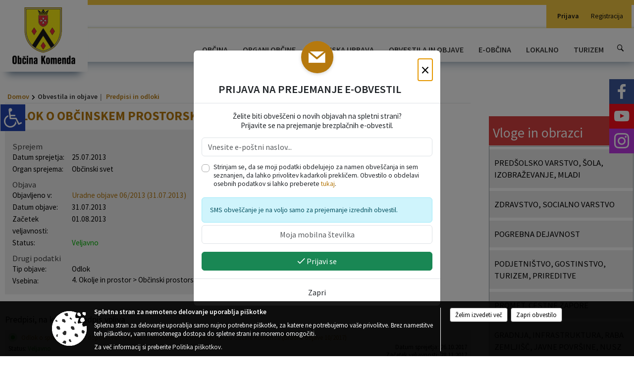

--- FILE ---
content_type: text/html; charset=utf-8
request_url: https://komenda.si/act/74113
body_size: 78156
content:



<!DOCTYPE html>
<html lang="sl">
<head prefix="og: https://ogp.me/ns#">
    <meta charset="utf-8" />
    <meta property="og:type" content="website" />
    <title>Odlok o občinskem prostorskem načrtu občine Komenda Občine Komenda</title>
    <meta property="og:title" content="Odlok o občinskem prostorskem načrtu občine Komenda Občine Komenda" />
    <meta property="fb:app_id" content="1414532895426376" />
    <meta name="copyright" content="Copyright Sigmateh, 2025. Vse pravice pridržane.">
    <meta name="author" content="E-občina">
    <meta name="description" content="Odlok o občinskem prostorskem načrtu občine Komenda - Občinski predpisi na portalu Občine Komenda E-občina.si " />
    <meta property="og:description" content="Odlok o občinskem prostorskem načrtu občine Komenda - Občinski predpisi na portalu Občine Komenda E-občina.si " />
    <meta name="keywords" content="akt, odlok, odloki in akti, občinski odloki, občinski akti, Odlok o občinskem prostorskem načrtu občine Komenda,,Veljavno, Komenda, Občina Komenda" />
    <meta name="viewport" content="width=device-width, initial-scale=1.0" />
    
    

            <link rel="shortcut icon" href="/favicons/komenda/favicon.ico?v=7kxM7lPYPq">
        <link rel="canonical" href="https://www.komenda.si/act/74113" />
        <link rel="sitemap" type="application/xml" title="Sitemap" href="/sitemapxml">

    <script src="/bundles/jquerybasic?v=396"></script>

    <script src="/bundles/bootstrap?v=396"></script>


    <!--[if lte IE 9]>
        <link href="/Scripts/animateit/iefix?v=WVNPMo8DK8TNI_w7e8_RCm17J9vKRIQ26uWUHEE5Dy01" rel="stylesheet"/>

    <![endif]-->
    <link href="/Content/osnovno?v=396" rel="stylesheet"/>

    <link href="/Content/bootstrap/bootstrap.min.css?v=396" rel="stylesheet"/>


    <script type="text/javascript">
        window.addEventListener("DOMContentLoaded", function () {
            if (window.navigator.userAgent.indexOf("Trident/") > 0) {
                alert("Ker za brskanje uporabljate starejšo različico spletnega brskalnika, vse funkcionalnosti spletnega mesta morda ne bodo na voljo. Predlagamo, da namestite Microsoft EDGE, Mozilla Firefox, Google Chrome ali katerega od drugih sodobnih spletnih brskalnikov.");
            }
        });
    </script>

    <script class="structured-data-org" type="application/ld+json">
        {
        "@context":"https://schema.org",
        "@type":"Organization",
        "name":"Občina Komenda",
        "legalName":"Občina Komenda",
        "url":"https://www.komenda.si",
        "logo":"https://e-obcina.si/Images/Grbi/komenda.png",
        "contactPoint":
        {"@type":"ContactPoint","contactType":"Spletna stran Občine Komenda","telephone":"[01 724 74 00]","email":"obcina@komenda.si"}
        }
    </script>



        <link href="/Content/TinyMce/tinymce.min.css" rel="stylesheet" type="text/css" />

            <link href="/Content/Glave/modern10.min.css" rel="stylesheet" type="text/css" />
        <link href="/Content/Personalized/170.min.css" rel="stylesheet" type="text/css" />


    <link rel="stylesheet" href="/Fonts/eoicons/eoicons.css" />

    
</head>
<body class="subpage    sl-SI">


    <div id="menu_mobile">
        <div id="header">
            <a href="#menu-left" class="eoicons eoicon-list" style="left: 0;" title="Meni - levo" aria-label="Meni - levo"></a>

            
            <a href="#menu-right" class="eoicons eoicon-user2" style="right: 0;" title="Meni - desno" aria-label="Meni - desno"></a>

        </div>

        <nav id="menu-left" role="navigation" aria-label="Glavna navigacija">
            <ul>
                        <li>
                                    <span>OBČINA</span>
                                                            <ul>
                                        <li>
                                                <a href="/objave/347" target="_self">Vizitka občine</a>

                                        </li>
                                        <li>
                                                <a href="/objave/419" target="_self">Kontaktni obrazec</a>

                                        </li>
                                        <li>
                                                <a href="/objave/175" target="_self">Predstavitev občine</a>

                                        </li>
                                        <li>
                                                <a href="/objave/187" target="_self">Grb in zastava</a>

                                        </li>
                                        <li>
                                                <a href="/objave/191" target="_self">Občinski praznik</a>

                                        </li>
                                        <li>
                                                <a href="/objave/188" target="_self">Občinski nagrajenci</a>

                                        </li>
                                        <li>
                                                <a href="/gallery" target="_self">Fotogalerija</a>

                                        </li>
                                        <li>
                                                <a href="/objave/172" target="_self">Naselja v občini</a>

                                        </li>
                                        <li>
                                                <a href="/objave/183" target="_self">Organigram</a>

                                        </li>
                                        <li>
                                                <a href="/gdpr" target="_self">Varstvo osebnih podatkov</a>

                                        </li>
                                        <li>
                                                <a href="/objave/420" target="_self">Temeljni akti občine</a>

                                        </li>
                                        <li>
                                                <a href="/objave/177" target="_self">Strateški dokumenti</a>

                                        </li>
                                        <li>
                                                <a href="/katalogjavnegaznacaja" target="_self">Katalog informacij javnega značaja</a>

                                        </li>
                                </ul>
                        </li>
                        <li>
                                    <span>ORGANI OBČINE</span>
                                                            <ul>
                                        <li>
                                                <a href="/objave/176" target="_self">Župan občine</a>

                                        </li>
                                        <li>
                                                <a href="/objave/294" target="_self">Podžupani</a>

                                        </li>
                                        <li>
                                                <span>OBČINSKI SVET</span>

                                                <ul>
                                                            <li><a href="/objave/201" target="_self">Naloge in pristojnosti</a></li>
                                                            <li><a href="/objave/229" target="_self">Člani občinskega sveta</a></li>
                                                            <li><a href="/objave/76" target="_self">Seje občinskega sveta</a></li>
                                                            <li><a href="/objave/115?subcategory=143" target="_self">Delovna telesa</a></li>
                                                            <li><a href="/objave/232" target="_self">Vprašanja svetnikov</a></li>
                                                </ul>
                                        </li>
                                        <li>
                                                <a href="/objava/735020" target="_self">Nadzorni odbor</a>

                                        </li>
                                        <li>
                                                <a href="/objava/736195" target="_self">Občinska volilna komisija</a>

                                        </li>
                                        <li>
                                                <a href="/objava/743577" target="_self">Civilna zaščita</a>

                                        </li>
                                        <li>
                                                <a href="/objava/736027" target="_self">Svet za preventivo in vzgojo v cestnem prometu občine Komenda</a>

                                        </li>
                                        <li>
                                                <a href="/objava/743627" target="_self">Medobčinski inšpektorat</a>

                                        </li>
                                </ul>
                        </li>
                        <li>
                                    <span>OBČINSKA UPRAVA</span>
                                                            <ul>
                                        <li>
                                                <a href="/objave/200" target="_self">Naloge in pristojnosti</a>

                                        </li>
                                        <li>
                                                <a href="/objave/230" target="_self">Imenik zaposlenih</a>

                                        </li>
                                        <li>
                                                <a href="/objave/255" target="_self">Uradne ure - delovni čas</a>

                                        </li>
                                        <li>
                                                <a href="/objave/180" target="_self">Pooblaščeni za odločanje</a>

                                        </li>
                                </ul>
                        </li>
                        <li>
                                    <span>OBVESTILA IN OBJAVE</span>
                                                            <ul>
                                        <li>
                                                <a href="/objave/8" target="_self">Novice in objave</a>

                                        </li>
                                        <li>
                                                <a href="/objave/43" target="_self">Koledar dogodkov</a>

                                        </li>
                                        <li>
                                                <a href="/objave/274" target="_self">Zapore cest</a>

                                        </li>
                                        <li>
                                                <a href="/objava/770026" target="_self">Varuh človekovih pravic</a>

                                        </li>
                                        <li>
                                                <a href="/objave/38" target="_self">Lokalni utrip - novice</a>

                                        </li>
                                        <li>
                                                <a href="/objave/58" target="_self">Javni razpisi in objave</a>

                                        </li>
                                        <li>
                                                <a href="/objave/46" target="_self">Projekti in investicije</a>

                                        </li>
                                        <li>
                                                <a href="/objave/107" target="_self">Prostorski akti občine</a>

                                        </li>
                                        <li>
                                                <a href="/acts" target="_self">Predpisi in odloki</a>

                                        </li>
                                        <li>
                                                <a href="/objave/65" target="_self">Uradne objave</a>

                                        </li>
                                        <li>
                                                <a href="/objave/63" target="_self">Občinski časopis</a>

                                        </li>
                                        <li>
                                                <a href="/objave/161" target="_self">Proračun občine</a>

                                        </li>
                                        <li>
                                                <a href="/objave/101" target="_self">Lokalne volitve</a>

                                        </li>
                                </ul>
                        </li>
                        <li>
                                    <span>E-OBČINA</span>
                                                            <ul>
                                        <li>
                                                <a href="/objave/364" target="_self">Vloge in obrazci</a>

                                        </li>
                                        <li>
                                                <a href="/objave/391" target="_self">Pobude občanov</a>

                                        </li>
                                        <li>
                                                <a href="/objave/404" target="_self">Vprašajte občino</a>

                                        </li>
                                        <li>
                                                <a href="/einforming" target="_self">E-obveščanje občanov</a>

                                        </li>
                                        <li>
                                                <span>Informativni izračun</span>

                                                <ul>
                                                            <li><a href="/objave/345" target="_self">Komunalni prispevek</a></li>
                                                            <li><a href="/objave/348" target="_self">NUSZ</a></li>
                                                </ul>
                                        </li>
                                </ul>
                        </li>
                        <li>
                                    <span>LOKALNO</span>
                                                            <ul>
                                        <li>
                                                <a href="/objave/53" target="_self">Pomembne številke</a>

                                        </li>
                                        <li>
                                                <a href="/objava/744019" target="_self">Povezave</a>

                                        </li>
                                        <li>
                                                <a href="/objave/51" target="_self">Javni zavodi</a>

                                        </li>
                                        <li>
                                                <a href="/objave/49" target="_self">Društva in združenja</a>

                                        </li>
                                        <li>
                                                <a href="/objave/162" target="_self">Gosp. javne službe</a>

                                        </li>
                                        <li>
                                                <a href="/objava/744408" target="_self">Lokalna akcijska skupina</a>

                                        </li>
                                        <li>
                                                <a href="/objava/769917" target="_self">Javna razsvetljava</a>

                                        </li>
                                        <li>
                                                <a href="https://www.osmrtnice.si/objave/300?municipality_id=170" target="_blank">Osmrtnice iz regije</a>

                                        </li>
                                </ul>
                        </li>
                        <li>
                                    <span>TURIZEM</span>
                                                            <ul>
                                        <li>
                                                <a href="/objave/91" target="_self">Znamenitosti</a>

                                        </li>
                                        <li>
                                                <a href="/objave/112" target="_self">Gostinstvo</a>

                                        </li>
                                        <li>
                                                <a href="/objave/95" target="_self">Prenočišča</a>

                                        </li>
                                        <li>
                                                <a href="/objave/104" target="_self">Izleti in poti</a>

                                        </li>
                                        <li>
                                                <a href="/objave/109" target="_self">Lokalni ponudniki</a>

                                        </li>
                                </ul>
                        </li>

            </ul>
        </nav>

        <nav id="menu-right" role="navigation" aria-label="Nastavitve">
            <ul>
                    <li>
                        <a id="login-link-mobile" href="/Prijava">Prijava</a>
                        <script type="text/javascript">
                            $(function () {
                                $("#login-link-mobile").prop("href", "/prijava?ReturnUrl=" + window.location.pathname);
                            });
                        </script>
                    </li>
                    <li>
                        <a href="/Registracija">Registracija</a>
                    </li>
            </ul>
        </nav>
    </div>
    <script type="text/javascript">
        $(function () {
            $("#menu-left .mm-btn_close").removeClass("mm-btn_close").addClass("mm-btn_search");
            $("#menu-left .mm-btn_search").attr("href", "javascript:void(0);");

            $(document).on("click", "#menu-left .mm-btn_search", function () {
                $("#menu-left .mm-searchfield").submit();
            });

            $("nav#menu-left .mm-navbars_top .mm-navbar .mm-btn_search").removeAttr("aria-owns"); // brez tega je celotna stran aria-hidden=true
        })



        document.addEventListener(
            "DOMContentLoaded", () => {
            new Mmenu("nav#menu-left", {
                "offCanvas": {
                    "position": "left-front"
                },
                "theme": "dark",
                "navbar": {
                    "title": "Glavni meni"
                },
                "navbars": [
                    {
                        "position": "top",
                        "content": [
                            "searchfield"
                        ]
                    }

,{"position": "bottom","content": ["<a class='eoicons eoicon-facebook' href='https://www.facebook.com/ObcinaKomenda'></a>","<a class='eoicons eoicon-phone2' href='tel:01 724 74 00'></a>","<a class='eoicons eoicon-mail' href='mailto:obcina@komenda.si'></a>"]}                ],
                "searchfield": {
                    placeholder: "Začni iskanje...",
                    title: "Za pričetek iskanja kliknite na puščico >",
                    noResults: "",
                    add: true,
                    search: false,
                    searchIn: "#abc123"
                }
            }, {
                "searchfield": {
                    "form": {
                        action: "/search",
                        method: "get"
                    },
                    "input": {
                        type: "text",
                        name: "search_term",
                        id: "searchform"
                    },
                    "submit": true
                }
            });

            new Mmenu("nav#menu-right", {
                "offCanvas": {
                    "position": "right-front"
                },
                "theme": "dark",
                "navbar": {
                    "title": "Uporabnik"
                }
            });

            if ($("#vsebina .modal").length > 0) {
                $.each($("#vsebina .modal"), function () {
                    $(this).appendTo("body");
                });
            }
        });
    </script>
    <style type="text/css">
        .mm-navbars.mm-navbars--bottom {
            font-size: 1.5rem;
        }
    </style>
<div id="head-container" class="headstyle-modern10 d-print-none">
    <div id="glava">
        <a id="jump-to-main-content" href="#maincontent" aria-label="Skok na vsebino">Skok na vsebino</a>
        <div id="custom_separator"></div>
        <div id="top_row">
            <div id="top_menu_container">
                <ul id="top_menu" class="skrij_pod_815">
                    
                    

                                                                                                                                                                                </ul>


                <ul id="login_menu">
                                                                    <li>
                                <a class="login_link" aria-label="Prijava" id="login-link" href="/prijava" title="Prijava">Prijava</a>
                                <script type="text/javascript">
                                    $(function () {
                                        $("#login-link").prop("href", "/prijava?ReturnUrl=" + window.location.pathname);
                                    });
                                </script>
                            </li>
                            <li>
                                <a class="register_link" aria-label="Registracija" href="/registracija" title="Registracija">Registracija</a>
                            </li>
                                    </ul>
            </div>
        </div>

        <div id="top_container">
            <div id="logo_container">
                <a href="/">
                        <img alt="Grb Občine Komenda" id="logo" src="/Images/Grbi/komenda.png" srcset="/Images/Grbi/komenda.png 1x, /Images/Grbi/komenda@2x.png 2x">
                                            <div id="municipality_name">
                            <span class="municipality_word">
Občina                            </span>
                            Komenda
                        </div>
                                    </a>
            </div>
            <div id="alt_menu_container">
                
<div id="menu_desktop">
    <div>
        <div class="MeniClass" role="navigation" aria-label="Glavna navigacija">
            <ul id="main_menu" role="menubar">
                        <li role="none">
                                <a role="menuitem" href="#" target="_self" class="menu_title" aria-haspopup="true">
                                    <span style="border-color:">OBČINA</span>
                                </a>
                                                            <ul role="menu" class="menu_column" style="border-left-color:;">
                                        <li role="none" class="col-md-auto px-0">
                                                <a role="menuitem" aria-haspopup="false" href="/objave/347" target="_self">Vizitka občine</a>

                                        </li>
                                        <li role="none" class="col-md-auto px-0">
                                                <a role="menuitem" aria-haspopup="false" href="/objave/419" target="_self">Kontaktni obrazec</a>

                                        </li>
                                        <li role="none" class="col-md-auto px-0">
                                                <a role="menuitem" aria-haspopup="false" href="/objave/175" target="_self">Predstavitev občine</a>

                                        </li>
                                        <li role="none" class="col-md-auto px-0">
                                                <a role="menuitem" aria-haspopup="false" href="/objave/187" target="_self">Grb in zastava</a>

                                        </li>
                                        <li role="none" class="col-md-auto px-0">
                                                <a role="menuitem" aria-haspopup="false" href="/objave/191" target="_self">Občinski praznik</a>

                                        </li>
                                        <li role="none" class="col-md-auto px-0">
                                                <a role="menuitem" aria-haspopup="false" href="/objave/188" target="_self">Občinski nagrajenci</a>

                                        </li>
                                        <li role="none" class="col-md-auto px-0">
                                                <a role="menuitem" aria-haspopup="false" href="/gallery" target="_self">Fotogalerija</a>

                                        </li>
                                        <li role="none" class="col-md-auto px-0">
                                                <a role="menuitem" aria-haspopup="false" href="/objave/172" target="_self">Naselja v občini</a>

                                        </li>
                                        <li role="none" class="col-md-auto px-0">
                                                <a role="menuitem" aria-haspopup="false" href="/objave/183" target="_self">Organigram</a>

                                        </li>
                                        <li role="none" class="col-md-auto px-0">
                                                <a role="menuitem" aria-haspopup="false" href="/gdpr" target="_self">Varstvo osebnih podatkov</a>

                                        </li>
                                        <li role="none" class="col-md-auto px-0">
                                                <a role="menuitem" aria-haspopup="false" href="/objave/420" target="_self">Temeljni akti občine</a>

                                        </li>
                                        <li role="none" class="col-md-auto px-0">
                                                <a role="menuitem" aria-haspopup="false" href="/objave/177" target="_self">Strateški dokumenti</a>

                                        </li>
                                        <li role="none" class="col-md-auto px-0">
                                                <a role="menuitem" aria-haspopup="false" href="/katalogjavnegaznacaja" target="_self">Katalog informacij javnega značaja</a>

                                        </li>
                                </ul>
                        </li>
                        <li role="none">
                                <a role="menuitem" href="#" target="_self" class="menu_title" aria-haspopup="true">
                                    <span style="border-color:">ORGANI OBČINE</span>
                                </a>
                                                            <ul role="menu" class="menu_column" style="border-left-color:;">
                                        <li role="none" class="col-md-auto px-0">
                                                <a role="menuitem" aria-haspopup="false" href="/objave/176" target="_self">Župan občine</a>

                                        </li>
                                        <li role="none" class="col-md-auto px-0">
                                                <a role="menuitem" aria-haspopup="false" href="/objave/294" target="_self">Podžupani</a>

                                        </li>
                                        <li role="none" class="col-md-auto px-0">
                                                <a role="menuitem" aria-haspopup="true" href="#">OBČINSKI SVET</a>

                                                <ul role="menu" class="submenu">
                                                            <li role="none" class="col-md-auto px-0"><a role="menuitem" href="/objave/201" target="_self">Naloge in pristojnosti</a></li>
                                                            <li role="none" class="col-md-auto px-0"><a role="menuitem" href="/objave/229" target="_self">Člani občinskega sveta</a></li>
                                                            <li role="none" class="col-md-auto px-0"><a role="menuitem" href="/objave/76" target="_self">Seje občinskega sveta</a></li>
                                                            <li role="none" class="col-md-auto px-0"><a role="menuitem" href="/objave/115?subcategory=143" target="_self">Delovna telesa</a></li>
                                                            <li role="none" class="col-md-auto px-0"><a role="menuitem" href="/objave/232" target="_self">Vprašanja svetnikov</a></li>
                                                </ul>
                                        </li>
                                        <li role="none" class="col-md-auto px-0">
                                                <a role="menuitem" aria-haspopup="false" href="/objava/735020" target="_self">Nadzorni odbor</a>

                                        </li>
                                        <li role="none" class="col-md-auto px-0">
                                                <a role="menuitem" aria-haspopup="false" href="/objava/736195" target="_self">Občinska volilna komisija</a>

                                        </li>
                                        <li role="none" class="col-md-auto px-0">
                                                <a role="menuitem" aria-haspopup="false" href="/objava/743577" target="_self">Civilna zaščita</a>

                                        </li>
                                        <li role="none" class="col-md-auto px-0">
                                                <a role="menuitem" aria-haspopup="false" href="/objava/736027" target="_self">Svet za preventivo in vzgojo v cestnem prometu občine Komenda</a>

                                        </li>
                                        <li role="none" class="col-md-auto px-0">
                                                <a role="menuitem" aria-haspopup="false" href="/objava/743627" target="_self">Medobčinski inšpektorat</a>

                                        </li>
                                </ul>
                        </li>
                        <li role="none">
                                <a role="menuitem" href="#" target="_self" class="menu_title" aria-haspopup="true">
                                    <span style="border-color:">OBČINSKA UPRAVA</span>
                                </a>
                                                            <ul role="menu" class="menu_column" style="border-left-color:;">
                                        <li role="none" class="col-md-auto px-0">
                                                <a role="menuitem" aria-haspopup="false" href="/objave/200" target="_self">Naloge in pristojnosti</a>

                                        </li>
                                        <li role="none" class="col-md-auto px-0">
                                                <a role="menuitem" aria-haspopup="false" href="/objave/230" target="_self">Imenik zaposlenih</a>

                                        </li>
                                        <li role="none" class="col-md-auto px-0">
                                                <a role="menuitem" aria-haspopup="false" href="/objave/255" target="_self">Uradne ure - delovni čas</a>

                                        </li>
                                        <li role="none" class="col-md-auto px-0">
                                                <a role="menuitem" aria-haspopup="false" href="/objave/180" target="_self">Pooblaščeni za odločanje</a>

                                        </li>
                                </ul>
                        </li>
                        <li role="none">
                                <a role="menuitem" href="#" target="_self" class="menu_title" aria-haspopup="true">
                                    <span style="border-color:">OBVESTILA IN OBJAVE</span>
                                </a>
                                                            <ul role="menu" class="menu_column" style="border-left-color:;">
                                        <li role="none" class="col-md-auto px-0">
                                                <a role="menuitem" aria-haspopup="false" href="/objave/8" target="_self">Novice in objave</a>

                                        </li>
                                        <li role="none" class="col-md-auto px-0">
                                                <a role="menuitem" aria-haspopup="false" href="/objave/43" target="_self">Koledar dogodkov</a>

                                        </li>
                                        <li role="none" class="col-md-auto px-0">
                                                <a role="menuitem" aria-haspopup="false" href="/objave/274" target="_self">Zapore cest</a>

                                        </li>
                                        <li role="none" class="col-md-auto px-0">
                                                <a role="menuitem" aria-haspopup="false" href="/objava/770026" target="_self">Varuh človekovih pravic</a>

                                        </li>
                                        <li role="none" class="col-md-auto px-0">
                                                <a role="menuitem" aria-haspopup="false" href="/objave/38" target="_self">Lokalni utrip - novice</a>

                                        </li>
                                        <li role="none" class="col-md-auto px-0">
                                                <a role="menuitem" aria-haspopup="false" href="/objave/58" target="_self">Javni razpisi in objave</a>

                                        </li>
                                        <li role="none" class="col-md-auto px-0">
                                                <a role="menuitem" aria-haspopup="false" href="/objave/46" target="_self">Projekti in investicije</a>

                                        </li>
                                        <li role="none" class="col-md-auto px-0">
                                                <a role="menuitem" aria-haspopup="false" href="/objave/107" target="_self">Prostorski akti občine</a>

                                        </li>
                                        <li role="none" class="col-md-auto px-0">
                                                <a role="menuitem" aria-haspopup="false" href="/acts" target="_self">Predpisi in odloki</a>

                                        </li>
                                        <li role="none" class="col-md-auto px-0">
                                                <a role="menuitem" aria-haspopup="false" href="/objave/65" target="_self">Uradne objave</a>

                                        </li>
                                        <li role="none" class="col-md-auto px-0">
                                                <a role="menuitem" aria-haspopup="false" href="/objave/63" target="_self">Občinski časopis</a>

                                        </li>
                                        <li role="none" class="col-md-auto px-0">
                                                <a role="menuitem" aria-haspopup="false" href="/objave/161" target="_self">Proračun občine</a>

                                        </li>
                                        <li role="none" class="col-md-auto px-0">
                                                <a role="menuitem" aria-haspopup="false" href="/objave/101" target="_self">Lokalne volitve</a>

                                        </li>
                                </ul>
                        </li>
                        <li role="none">
                                <a role="menuitem" href="#" target="_self" class="menu_title" aria-haspopup="true">
                                    <span style="border-color:">E-OBČINA</span>
                                </a>
                                                            <ul role="menu" class="menu_column" style="border-left-color:;">
                                        <li role="none" class="col-md-auto px-0">
                                                <a role="menuitem" aria-haspopup="false" href="/objave/364" target="_self">Vloge in obrazci</a>

                                        </li>
                                        <li role="none" class="col-md-auto px-0">
                                                <a role="menuitem" aria-haspopup="false" href="/objave/391" target="_self">Pobude občanov</a>

                                        </li>
                                        <li role="none" class="col-md-auto px-0">
                                                <a role="menuitem" aria-haspopup="false" href="/objave/404" target="_self">Vprašajte občino</a>

                                        </li>
                                        <li role="none" class="col-md-auto px-0">
                                                <a role="menuitem" aria-haspopup="false" href="/einforming" target="_self">E-obveščanje občanov</a>

                                        </li>
                                        <li role="none" class="col-md-auto px-0">
                                                <a role="menuitem" aria-haspopup="true" href="#">Informativni izračun</a>

                                                <ul role="menu" class="submenu">
                                                            <li role="none" class="col-md-auto px-0"><a role="menuitem" href="/objave/345" target="_self">Komunalni prispevek</a></li>
                                                            <li role="none" class="col-md-auto px-0"><a role="menuitem" href="/objave/348" target="_self">NUSZ</a></li>
                                                </ul>
                                        </li>
                                </ul>
                        </li>
                        <li role="none">
                                <a role="menuitem" href="#" target="_self" class="menu_title" aria-haspopup="true">
                                    <span style="border-color:">LOKALNO</span>
                                </a>
                                                            <ul role="menu" class="menu_column" style="border-left-color:;">
                                        <li role="none" class="col-md-auto px-0">
                                                <a role="menuitem" aria-haspopup="false" href="/objave/53" target="_self">Pomembne številke</a>

                                        </li>
                                        <li role="none" class="col-md-auto px-0">
                                                <a role="menuitem" aria-haspopup="false" href="/objava/744019" target="_self">Povezave</a>

                                        </li>
                                        <li role="none" class="col-md-auto px-0">
                                                <a role="menuitem" aria-haspopup="false" href="/objave/51" target="_self">Javni zavodi</a>

                                        </li>
                                        <li role="none" class="col-md-auto px-0">
                                                <a role="menuitem" aria-haspopup="false" href="/objave/49" target="_self">Društva in združenja</a>

                                        </li>
                                        <li role="none" class="col-md-auto px-0">
                                                <a role="menuitem" aria-haspopup="false" href="/objave/162" target="_self">Gosp. javne službe</a>

                                        </li>
                                        <li role="none" class="col-md-auto px-0">
                                                <a role="menuitem" aria-haspopup="false" href="/objava/744408" target="_self">Lokalna akcijska skupina</a>

                                        </li>
                                        <li role="none" class="col-md-auto px-0">
                                                <a role="menuitem" aria-haspopup="false" href="/objava/769917" target="_self">Javna razsvetljava</a>

                                        </li>
                                        <li role="none" class="col-md-auto px-0">
                                                <a role="menuitem" aria-haspopup="false" href="https://www.osmrtnice.si/objave/300?municipality_id=170" target="_blank">Osmrtnice iz regije</a>

                                        </li>
                                </ul>
                        </li>
                        <li role="none">
                                <a role="menuitem" href="#" target="_self" class="menu_title" aria-haspopup="true">
                                    <span style="border-color:">TURIZEM</span>
                                </a>
                                                            <ul role="menu" class="menu_column" style="border-left-color:;">
                                        <li role="none" class="col-md-auto px-0">
                                                <a role="menuitem" aria-haspopup="false" href="/objave/91" target="_self">Znamenitosti</a>

                                        </li>
                                        <li role="none" class="col-md-auto px-0">
                                                <a role="menuitem" aria-haspopup="false" href="/objave/112" target="_self">Gostinstvo</a>

                                        </li>
                                        <li role="none" class="col-md-auto px-0">
                                                <a role="menuitem" aria-haspopup="false" href="/objave/95" target="_self">Prenočišča</a>

                                        </li>
                                        <li role="none" class="col-md-auto px-0">
                                                <a role="menuitem" aria-haspopup="false" href="/objave/104" target="_self">Izleti in poti</a>

                                        </li>
                                        <li role="none" class="col-md-auto px-0">
                                                <a role="menuitem" aria-haspopup="false" href="/objave/109" target="_self">Lokalni ponudniki</a>

                                        </li>
                                </ul>
                        </li>
            </ul>
        </div>
    </div>
</div>


            </div>
                <div id="search_bar" class="skrij_pod_815">
                    <a href="#" id="search_toggle_button" class="eoicons eoicon-search" aria-label="Odpri iskanje po spletni strani"></a>
                    <form id="search_form" method="GET" action="/search">
                        <input id="search_term" name="search_term" placeholder="Iskane ključne besede" title="Vpišite iskalni niz" />
                        <input type="button" id="search_btn" name="search_btn" value="Išči" />
                    </form>
                </div>
                    </div>
    </div>
</div>


<script type="text/javascript">
    function toggleSearchInput() {
        if ($('#search_bar #search_form').hasClass("active")) {
            $('#search_bar #search_form').removeClass("active");
        } else {
            $('#search_bar #search_form').addClass("active");
            $('#search_bar #search_form #search_term').focus();
        }
    }

    $(document).on("click", "#search_bar #search_btn", function () {
        if ($('#search_bar #search_form').hasClass("active")) {
            $('#search_bar #search_form').addClass("active");
            $("#search_bar #search_form").submit();
        } else {
            toggleSearchInput();
        }
    });

    $(document).on("click", "#search_bar #search_toggle_button", function () {
        toggleSearchInput();
    });

    $(function () {
        if ($('#alt_menu_container #main_menu ul').length > 0) {
            new Menubar($('#alt_menu_container #main_menu').get(0)).init();
        }

        $("#top_menu_container > #top_menu > li[data-lang=" + currentLanguage() + "]").hide();

        if ($(window).width() < 815) {
            $("#menu_mobile").show();
        }
    });

    $(window).resize(function () {
        if ($(window).width() < 815) {
            $("#menu_mobile").show();
        } else {
            $("#menu_mobile").hide();
        }
    });
</script>

        <link href="/Content/Stili/osnovni3.min.css" rel="stylesheet" type="text/css" />

        <div id="top_section_title_container">
              
        </div>
    

        <div id="modernBpsSidebar">
            <button id="floatingSidebar" onclick="$('#modernBpsSidebar').toggleClass('active').find('#content').prop('inert', (_, v) => !v);" class="eoicons eoicon-wheelchair" title="Prikaz za slepe in slabovidne"></button>
            <div id="content" inert="inert">
                <div class="title mb-4">Dostopnost za uporabnike z različnimi oblikami oviranosti</div>
                <div class="section">
                    <span class="eoicons eoicon-fontsize"></span>
                    <span class="title">Velikost pisave</span>
                </div>
                <div style="font-size: .9rem;" class="mx-3">
                    <a class="subsection float-start" href="javascript:void(0);" onclick="zoom_page(-2);">
                        <span class="eoicons eoicon-zoomout"></span>
                        <span class="title ms-2">Pomanjšaj</span>
                    </a>
                    <a class="subsection float-end" href="javascript:void(0);" onclick="zoom_page(2);">
                        <span class="title me-2">Povečaj</span>
                        <span class="eoicons eoicon-zoomin"></span>
                    </a>
                </div>
                <hr class="pt-2" />
                <div class="section">
                    <span class="eoicons eoicon-contrast"></span>
                    <span class="title ms-2">Spremeni barvni kontrast</span>
                </div>
                <div style="font-size: .9rem;" class="mx-3">
                    <a href="javascript:void(0);" onclick="location.href=window.location.pathname + '?viewmode=kw'" class="selector" style="background-color: #FFF; color: #000; width: 26px; height: 26px; text-align: center; display: inline-block; font-size: 1.4rem;" title="Črna pisava na belem ozadju">T</a>
                    <a href="javascript:void(0);" onclick="location.href=window.location.pathname + '?viewmode=kb'" class="selector" style="background-color: #F5F5DD; width: 26px; height: 26px; text-align: center; display: inline-block; font-size: 1.4rem;" title="Črna pisava na bež ozadju">T</a>
                    <a href="javascript:void(0);" onclick="location.href=window.location.pathname + '?viewmode=yb'" class="selector" style="background-color: #030E88; color: #FEE633; width: 26px; height: 26px; text-align: center; display: inline-block; font-size: 1.4rem;" title="Rumena pisava na temno modrem ozadju">T</a>
                    <a href="javascript:void(0);" onclick="location.href=window.location.pathname + '?viewmode=by'" class="selector" style="background-color: #FEE633; color: #030E88; width: 26px; height: 26px; text-align: center; display: inline-block; font-size: 1.4rem;" title="Temno modra pisava na rumenem ozadju">T</a>
                    <a href="javascript:void(0);" onclick="location.href=window.location.pathname + '?viewmode=wk'" class="selector" style="background-color: #000; color: #FFF; width: 26px; height: 26px; text-align: center; display: inline-block; font-size: 1.4rem;" title="Bela pisava na črnem ozadju">T</a>
                    <a href="javascript:void(0);" onclick="location.href=window.location.pathname + '?viewmode=gk'" class="selector" style="background-color: #000; color: #29FD2F; width: 26px; height: 26px; text-align: center; display: inline-block; font-size: 1.4rem;" title="Zelena pisava na črnem ozadju">T</a>
                    <a href="javascript:void(0);" onclick="location.href=window.location.pathname + '?viewmode=yk'" class="selector" style="background-color: #000; color: #FEE633; width: 26px; height: 26px; text-align: center; display: inline-block; font-size: 1.4rem;" title="Rumena pisava na črnem ozadju">T</a>
                    <a href="javascript:void(0);" onclick="location.href=window.location.pathname + '?viewmode=tk'" class="selector" style="background-color: #000; color: #00f0ff; width: 26px; height: 26px; text-align: center; display: inline-block; font-size: 1.4rem;" title="Turkizna pisava na črnem ozadju">T</a>
                </div>
                <hr class="pt-2" />
                <a class="section" href="javascript:void(0); setUnderlineLinksCookie();">
                    <span class="eoicons eoicon-underlinelinks" style="font-weight: 600;"></span>
                    <span class="title ms-2">Podčrtaj povezave</span>
                </a>
                <a class="section" href="javascript:void(0); setBoldFontCookie();">
                    <span class="eoicons eoicon-bold"></span>
                    <span class="title ms-2">Debelejša pisava</span>
                </a>
                <a class="section" href="javascript:void(0);" onclick="zoom_page(0); removeUnderlineLinksCookie(); removeBoldFontCookie(); location.href=window.location.pathname+'?viewmode=default'">
                    <span class="eoicons eoicon-rotate-left"></span>
                    <span class="title ms-2">Povrni začetne nastavitve</span>
                </a>
                <hr class="pt-2" />
                <a class="section" href="/sitemap">
                    <span class="eoicons eoicon-sitemap"></span>
                    <span class="title ms-2">Zemljevid strani</span>
                </a>
                <a class="section" href="/objave/332">
                    <span class="eoicons eoicon-basicdocument"></span>
                    <span class="title ms-2">Izjava o dostopnosti (ZDSMA)</span>
                </a>
            </div>
        </div>

    <div id="sidebar">
            <div id="social_sidebar">
                    <a href="https://www.facebook.com/ObcinaKomenda" target="_blank" class="eoicons eoicon-facebook" title="Facebook"></a>
                                                    <a href="https://www.youtube.com/@ObcinaKomenda_1" target="_blank" class="eoicons eoicon-youtube" title="YouTube"></a>
                                    <a href="https://www.instagram.com/obcinakomenda/" target="_blank" class="eoicons eoicon-instagram" title="Instagram"></a>
                                            </div>



    </div>
    <div id="vsebina" data-id="">
            <div id="middle-column" class=" margin-right-menu" role="main">
                <a name="maincontent"></a>
                
<div class="spodnja_crta osrednji_vsebina">

    <input id="current_content_id" name="current_content_id" type="hidden" value="15385" />
    <div id="current-location" class="d-print-none colored_links">
    <div>
        <a style="overflow: hidden; display: inline-block;" href="/">Domov</a>
 <span style="overflow: hidden;">Obvestila in objave</span>         <a id="current-location-title" class="odreziTekstDodajTriPike" href="/acts">Predpisi in odloki</a>    </div>
</div>    
    <h1 id="main_title">

Odlok o občinskem prostorskem načrtu občine Komenda    </h1>



    <div class="spodnja_crta podrobnosti colored_links" style="line-height: 1.5em; font-size: 13px; margin-bottom: 20px; float: left; position: relative;">
        <div class="podnaslov">Sprejem </div>
        <div class="details-content">
                <div style="clear: both;">
                    <div style="float: left; width: 120px;">Datum sprejetja:</div>
                    <div style="float: left; text-align: right;">25.07.2013</div>
                </div>
            <div style="clear: both;">
                <div style="float: left; width: 120px;">Organ sprejema:</div>
                <div style="float: left; text-align: right;">Občinski svet</div>
            </div>
                    </div>
        <div class="podnaslov">Objava </div>
        <div class="details-content">
            <div style="clear: both;">
                <div style="float: left; width: 120px;">Objavljeno v:</div>
                <div style="float: left; text-align: right;">
<a href="/objava/776481" target="_blank">Uradne objave 06/2013 (31.07.2013)</a>                                    </div>
            </div>

                <div style="clear: both;">
                    <div style="float: left; width: 120px;">Datum objave:</div>
                    <div style="float: left; text-align: right;">31.07.2013</div>
                </div>
                            <div style="clear: both;">
                    <div style="float: left; width: 120px;">Začetek veljavnosti:</div>
                    <div style="float: left; text-align: right;">01.08.2013</div>
                </div>
                        <div style="clear: both;">
                <div style="float: left; width: 120px;">Status:</div>
                <div style="float: left; text-align: right;"><span style="color: #00b300;">Veljavno</span></div>
            </div>
        </div>
            <div class="podnaslov">Drugi podatki</div>
            <div class="details-content">
                                    <div style="clear: both;">
                        <div style="float: left; width: 120px;">Tip objave:</div>
                        <div style="float: left; text-align: right;">Odlok</div>
                    </div>
                                    <div style="clear: both;">
                        <div style="float: left; width: 120px;">Vsebina:</div>
                        <div style="float: left; text-align: left;">
                                <div style="float: right; clear: right; line-height: 1.2rem;">
4. Okolje in prostor > Občinski prostorski načrti (OPN)                                </div>
                        </div>
                    </div>
                                            </div>
    </div>

    
    
<div class="priloge">
</div>

        <h2 style="clear: both;">Predpisi, na katere predpis vpliva</h2>
        <div class="spodnja_crta podrobnosti colored_links" style="line-height: 1.5em; font-size: 13px; margin-bottom: 20px; overflow: auto; float: none; padding: 7px;">
            <div>



<a style="display: block; margin-bottom: 3px; line-height: 1.35em; clear: both;" href="/act/74307" target=_self>
    <span style="background-color: #00b300; display: inline-block; width: 8px; height: 8px; border-radius: 10px; box-shadow: 0 0 0 5px #00b30033; margin: auto 10px 1px 5px;"></span>
    Odlok o spremembah in dopolnitvah Odloka o občinskem prostorskem načrtu Občine Komenda (Uradne objave 10/2017)
</a>
<div style="clear: both; float: left; width: 100%; border-bottom: 1px solid #BBB; padding-bottom: 10px; margin-bottom: 10px;">
    <div style="float: left;">
        <div style="float: left; clear: left; line-height: 1.4rem;">Status: <span style="color: #00b300;">Veljavno</span></div>
        <div style="float: left; clear: left; line-height: 1.4rem;">Organ: Občinski svet</div>
        <div style="float: left; clear: left; line-height: 1.4rem;">
            Objavljeno v:
<a href="/objava/776440">Uradne objave 10/2017 (13.11.2017)</a>        </div>
    </div>
    <div style="float: right;">
            <div style="float: right; clear: right; line-height: 1.3em;">Datum sprejetja: 26.10.2017</div>
                    <div style="float: right; clear: right; line-height: 1.3em;">Začetek veljavnosti: 28.11.2017</div>
                            <div style="float: right; clear: right; line-height: 1.3em;">Tip objave: Odlok</div>
                    <div style="float: right; clear: right; line-height: 1.3em;">
                Vsebina:
Občinski prostorski načrti (OPN)            </div>
    </div>
</div>


<a style="display: block; margin-bottom: 3px; line-height: 1.35em; clear: both;" href="/act/74119" target=_self>
    <span style="background-color: #00b300; display: inline-block; width: 8px; height: 8px; border-radius: 10px; box-shadow: 0 0 0 5px #00b30033; margin: auto 10px 1px 5px;"></span>
    Redakcijski popravek Odloka o občinskem prostorskem načrtu občine Komenda (Uradne objave 07/2013)
</a>
<div style="clear: both; float: left; width: 100%; border-bottom: 1px solid #BBB; padding-bottom: 10px; margin-bottom: 10px;">
    <div style="float: left;">
        <div style="float: left; clear: left; line-height: 1.4rem;">Status: <span style="color: #00b300;">Veljavno</span></div>
        <div style="float: left; clear: left; line-height: 1.4rem;">Organ: Župan</div>
        <div style="float: left; clear: left; line-height: 1.4rem;">
            Objavljeno v:
<a href="/objava/776480">Uradne objave 07/2013 (27.09.2013)</a>        </div>
    </div>
    <div style="float: right;">
            <div style="float: right; clear: right; line-height: 1.3em;">Datum sprejetja: 02.09.2013</div>
                    <div style="float: right; clear: right; line-height: 1.3em;">Začetek veljavnosti: 02.09.2013</div>
                            <div style="float: right; clear: right; line-height: 1.3em;">Tip objave: Drugo</div>
                    <div style="float: right; clear: right; line-height: 1.3em;">
                Vsebina:
Občinski prostorski načrti (OPN)            </div>
    </div>
</div>


<a style="display: block; margin-bottom: 3px; line-height: 1.35em; clear: both;" href="/act/74908" target=_self>
    <span style="background-color: #BBB; display: inline-block; width: 8px; height: 8px; border-radius: 10px; box-shadow: 0 0 0 5px #BBB33; margin: auto 10px 1px 5px;"></span>
    Odlok o občinskem prostorskem načrtu občine Komenda - neuradno prečiščeno besedilo (1)
</a>
<div style="clear: both; float: left; width: 100%; border-bottom: 1px solid #BBB; padding-bottom: 10px; margin-bottom: 10px;">
    <div style="float: left;">
        <div style="float: left; clear: left; line-height: 1.4rem;">Status: Neuradno prečiščeno besedilo</div>
        <div style="float: left; clear: left; line-height: 1.4rem;">Organ: Občinski svet</div>
        <div style="float: left; clear: left; line-height: 1.4rem;">
            Objavljeno v:
Neuradno prečiščeno besedilo (13.11.2017)        </div>
    </div>
    <div style="float: right;">
                    <div style="float: right; clear: right; line-height: 1.3em;">Začetek veljavnosti: 28.11.2017</div>
                            <div style="float: right; clear: right; line-height: 1.3em;">Tip objave: Odlok</div>
                    <div style="float: right; clear: right; line-height: 1.3em;">
                Vsebina:
Občinski prostorski načrti (OPN)            </div>
    </div>
</div>


<a style="display: block; margin-bottom: 3px; line-height: 1.35em; clear: both;" href="/act/74118" target=_self>
    <span style="background-color: #00b300; display: inline-block; width: 8px; height: 8px; border-radius: 10px; box-shadow: 0 0 0 5px #00b30033; margin: auto 10px 1px 5px;"></span>
    Obvestilo o sprejetem planu (Uradne objave 07/2013)
</a>
<div style="clear: both; float: left; width: 100%; border-bottom: 1px solid #BBB; padding-bottom: 10px; margin-bottom: 10px;">
    <div style="float: left;">
        <div style="float: left; clear: left; line-height: 1.4rem;">Status: <span style="color: #00b300;">Veljavno</span></div>
        <div style="float: left; clear: left; line-height: 1.4rem;">Organ: Drugo</div>
        <div style="float: left; clear: left; line-height: 1.4rem;">
            Objavljeno v:
<a href="/objava/776480">Uradne objave 07/2013 (27.09.2013)</a>        </div>
    </div>
    <div style="float: right;">
                    <div style="float: right; clear: right; line-height: 1.3em;">Začetek veljavnosti: 27.09.2013</div>
                            <div style="float: right; clear: right; line-height: 1.3em;">Tip objave: Obvestilo</div>
                    <div style="float: right; clear: right; line-height: 1.3em;">
                Vsebina:
Občinski prostorski načrti (OPN)            </div>
    </div>
</div>            </div>
            <div style="padding-left: 10px; padding-top: 5px; padding-right: 10px;">
                <ul style="list-style: none; margin: 0; padding: 0; clear: both; overflow: auto;">
                    <li style="font-weight: 600;">

                        


<a style="display: block; margin-bottom: 3px; line-height: 1.35em; clear: both;text-decoration: underline;" href="/act/74113" target=_self>
    <span style="background-color: #00b300; display: inline-block; width: 8px; height: 8px; border-radius: 10px; box-shadow: 0 0 0 5px #00b30033; margin: auto 10px 1px 5px;"></span>
    Odlok o občinskem prostorskem načrtu občine Komenda (Uradne objave 06/2013)
</a>
<div style="clear: both; float: left; width: 100%; border-bottom: 1px solid #BBB; padding-bottom: 10px; margin-bottom: 10px;">
    <div style="float: left;">
        <div style="float: left; clear: left; line-height: 1.4rem;">Status: <span style="color: #00b300;">Veljavno</span></div>
        <div style="float: left; clear: left; line-height: 1.4rem;">Organ: Občinski svet</div>
        <div style="float: left; clear: left; line-height: 1.4rem;">
            Objavljeno v:
<a href="/objava/776481">Uradne objave 06/2013 (31.07.2013)</a>        </div>
    </div>
    <div style="float: right;">
            <div style="float: right; clear: right; line-height: 1.3em;">Datum sprejetja: 25.07.2013</div>
                    <div style="float: right; clear: right; line-height: 1.3em;">Začetek veljavnosti: 01.08.2013</div>
                            <div style="float: right; clear: right; line-height: 1.3em;">Tip objave: Odlok</div>
                    <div style="float: right; clear: right; line-height: 1.3em;">
                Vsebina:
Občinski prostorski načrti (OPN)            </div>
    </div>
</div>

                    </li>
                </ul>
            </div>
            <div style="padding-left: 30px; padding-right: 10px;">



<a style="display: block; margin-bottom: 3px; line-height: 1.35em; clear: both;" href="/act/73988" target=_self>
    <span style="background-color: #FF0000; display: inline-block; width: 8px; height: 8px; border-radius: 10px; box-shadow: 0 0 0 5px #FF000033; margin: auto 10px 1px 5px;"></span>
    Odlok o spremembah in dopolnitvah odloka o ureditvenem načrtu območja Križ - vzhodni del (Uradne objave 07/2010)
</a>
<div style="clear: both; float: left; width: 100%; border-bottom: 1px solid #BBB; padding-bottom: 10px; margin-bottom: 10px;">
    <div style="float: left;">
        <div style="float: left; clear: left; line-height: 1.4rem;">Status: <span style="color: #F00;">Pretečeno / razveljavljeno</span></div>
        <div style="float: left; clear: left; line-height: 1.4rem;">Organ: Občinski svet</div>
        <div style="float: left; clear: left; line-height: 1.4rem;">
            Objavljeno v:
<a href="/objava/776510">Uradne objave 07/2010 (23.08.2010)</a>        </div>
    </div>
    <div style="float: right;">
            <div style="float: right; clear: right; line-height: 1.3em;">Datum sprejetja: 20.08.2010</div>
                    <div style="float: right; clear: right; line-height: 1.3em;">Začetek veljavnosti: 24.08.2010</div>
                    <div style="float: right; clear: right; line-height: 1.3em;">Konec veljavnosti: 01.08.2013</div>
                    <div style="float: right; clear: right; line-height: 1.3em;">Tip objave: Odlok</div>
                    <div style="float: right; clear: right; line-height: 1.3em;">
                Vsebina:
Ureditveni načrt (UN)            </div>
    </div>
</div>


<a style="display: block; margin-bottom: 3px; line-height: 1.35em; clear: both;" href="/act/73968" target=_self>
    <span style="background-color: #FF0000; display: inline-block; width: 8px; height: 8px; border-radius: 10px; box-shadow: 0 0 0 5px #FF000033; margin: auto 10px 1px 5px;"></span>
    Odlok o spremembah in dopolnitvah Odloka o prostorskih ureditvenih pogojih občine Komenda (Uradne objave 02/2010)
</a>
<div style="clear: both; float: left; width: 100%; border-bottom: 1px solid #BBB; padding-bottom: 10px; margin-bottom: 10px;">
    <div style="float: left;">
        <div style="float: left; clear: left; line-height: 1.4rem;">Status: <span style="color: #F00;">Pretečeno / razveljavljeno</span></div>
        <div style="float: left; clear: left; line-height: 1.4rem;">Organ: Občinski svet</div>
        <div style="float: left; clear: left; line-height: 1.4rem;">
            Objavljeno v:
<a href="/objava/776515">Uradne objave 02/2010 (25.03.2010)</a>        </div>
    </div>
    <div style="float: right;">
            <div style="float: right; clear: right; line-height: 1.3em;">Datum sprejetja: 18.03.2010</div>
                    <div style="float: right; clear: right; line-height: 1.3em;">Začetek veljavnosti: 26.03.2010</div>
                    <div style="float: right; clear: right; line-height: 1.3em;">Konec veljavnosti: 01.08.2013</div>
                    <div style="float: right; clear: right; line-height: 1.3em;">Tip objave: Odlok</div>
                    <div style="float: right; clear: right; line-height: 1.3em;">
                Vsebina:
Prostorski ureditveni pogoji (PUP)            </div>
    </div>
</div>


<a style="display: block; margin-bottom: 3px; line-height: 1.35em; clear: both;" href="/act/73941" target=_self>
    <span style="background-color: #00b300; display: inline-block; width: 8px; height: 8px; border-radius: 10px; box-shadow: 0 0 0 5px #00b30033; margin: auto 10px 1px 5px;"></span>
    Obvezna razlaga točke 2.10. (odstopanja) 15. clena Odloka o prostorskih ureditvenih pogojih Občine Komenda  (Uradne objave 07/2009)
</a>
<div style="clear: both; float: left; width: 100%; border-bottom: 1px solid #BBB; padding-bottom: 10px; margin-bottom: 10px;">
    <div style="float: left;">
        <div style="float: left; clear: left; line-height: 1.4rem;">Status: <span style="color: #00b300;">Veljavno</span></div>
        <div style="float: left; clear: left; line-height: 1.4rem;">Organ: Občinski svet</div>
        <div style="float: left; clear: left; line-height: 1.4rem;">
            Objavljeno v:
<a href="/objava/776520">Uradne objave 07/2009 (14.08.2009)</a>        </div>
    </div>
    <div style="float: right;">
            <div style="float: right; clear: right; line-height: 1.3em;">Datum sprejetja: 31.07.2009</div>
                    <div style="float: right; clear: right; line-height: 1.3em;">Začetek veljavnosti: 01.08.2009</div>
                            <div style="float: right; clear: right; line-height: 1.3em;">Tip objave: Drugo</div>
                    <div style="float: right; clear: right; line-height: 1.3em;">
                Vsebina:
Prostorski ureditveni pogoji (PUP)            </div>
    </div>
</div>


<a style="display: block; margin-bottom: 3px; line-height: 1.35em; clear: both;" href="/act/73842" target=_self>
    <span style="background-color: #FF0000; display: inline-block; width: 8px; height: 8px; border-radius: 10px; box-shadow: 0 0 0 5px #FF000033; margin: auto 10px 1px 5px;"></span>
    Odlok o spremembah in dopolnitvah Odloka o prostorskih ureditvenih pogojih Občine Komenda (Uradne objave 09/2007)
</a>
<div style="clear: both; float: left; width: 100%; border-bottom: 1px solid #BBB; padding-bottom: 10px; margin-bottom: 10px;">
    <div style="float: left;">
        <div style="float: left; clear: left; line-height: 1.4rem;">Status: <span style="color: #F00;">Pretečeno / razveljavljeno</span></div>
        <div style="float: left; clear: left; line-height: 1.4rem;">Organ: Občinski svet</div>
        <div style="float: left; clear: left; line-height: 1.4rem;">
            Objavljeno v:
<a href="/objava/776536">Uradne objave 09/2007 (18.12.2007)</a>        </div>
    </div>
    <div style="float: right;">
            <div style="float: right; clear: right; line-height: 1.3em;">Datum sprejetja: 20.09.2007</div>
                    <div style="float: right; clear: right; line-height: 1.3em;">Začetek veljavnosti: 19.12.2007</div>
                    <div style="float: right; clear: right; line-height: 1.3em;">Konec veljavnosti: 01.08.2013</div>
                    <div style="float: right; clear: right; line-height: 1.3em;">Tip objave: Odlok</div>
                    <div style="float: right; clear: right; line-height: 1.3em;">
                Vsebina:
Prostorski ureditveni pogoji (PUP)            </div>
    </div>
</div>


<a style="display: block; margin-bottom: 3px; line-height: 1.35em; clear: both;" href="/act/73764" target=_self>
    <span style="background-color: #FF0000; display: inline-block; width: 8px; height: 8px; border-radius: 10px; box-shadow: 0 0 0 5px #FF000033; margin: auto 10px 1px 5px;"></span>
    Odlok o spremembah in dopolnitvah odloka o prostorskih ureditvenih pogojih občine Komenda (Uradne objave Glasila občine Komenda št. 06/2006)
</a>
<div style="clear: both; float: left; width: 100%; border-bottom: 1px solid #BBB; padding-bottom: 10px; margin-bottom: 10px;">
    <div style="float: left;">
        <div style="float: left; clear: left; line-height: 1.4rem;">Status: <span style="color: #F00;">Pretečeno / razveljavljeno</span></div>
        <div style="float: left; clear: left; line-height: 1.4rem;">Organ: Občinski svet</div>
        <div style="float: left; clear: left; line-height: 1.4rem;">
            Objavljeno v:
Uradno občinsko glasilo (03.07.2006)        </div>
    </div>
    <div style="float: right;">
            <div style="float: right; clear: right; line-height: 1.3em;">Datum sprejetja: 15.06.2006</div>
                    <div style="float: right; clear: right; line-height: 1.3em;">Začetek veljavnosti: 18.07.2006</div>
                    <div style="float: right; clear: right; line-height: 1.3em;">Konec veljavnosti: 01.08.2013</div>
                    <div style="float: right; clear: right; line-height: 1.3em;">Tip objave: Odlok</div>
                    <div style="float: right; clear: right; line-height: 1.3em;">
                Vsebina:
Prostorski ureditveni pogoji (PUP)            </div>
    </div>
</div>


<a style="display: block; margin-bottom: 3px; line-height: 1.35em; clear: both;" href="/act/73052" target=_self>
    <span style="background-color: #FF0000; display: inline-block; width: 8px; height: 8px; border-radius: 10px; box-shadow: 0 0 0 5px #FF000033; margin: auto 10px 1px 5px;"></span>
    Odlok o spremembah in dopolnitvah odloka o ureditvenem načrtu območja MO2 Moste (Uradne objave Glasila občine Komenda, št. 03/2005)
</a>
<div style="clear: both; float: left; width: 100%; border-bottom: 1px solid #BBB; padding-bottom: 10px; margin-bottom: 10px;">
    <div style="float: left;">
        <div style="float: left; clear: left; line-height: 1.4rem;">Status: <span style="color: #F00;">Pretečeno / razveljavljeno</span></div>
        <div style="float: left; clear: left; line-height: 1.4rem;">Organ: Občinski svet</div>
        <div style="float: left; clear: left; line-height: 1.4rem;">
            Objavljeno v:
Uradno občinsko glasilo (15.04.2005)        </div>
    </div>
    <div style="float: right;">
            <div style="float: right; clear: right; line-height: 1.3em;">Datum sprejetja: 31.03.2005</div>
                    <div style="float: right; clear: right; line-height: 1.3em;">Začetek veljavnosti: 23.04.2005</div>
                    <div style="float: right; clear: right; line-height: 1.3em;">Konec veljavnosti: 01.08.2013</div>
                    <div style="float: right; clear: right; line-height: 1.3em;">Tip objave: Odlok</div>
                    <div style="float: right; clear: right; line-height: 1.3em;">
                Vsebina:
Ureditveni načrt (UN)            </div>
    </div>
</div>


<a style="display: block; margin-bottom: 3px; line-height: 1.35em; clear: both;" href="/act/73046" target=_self>
    <span style="background-color: #FF0000; display: inline-block; width: 8px; height: 8px; border-radius: 10px; box-shadow: 0 0 0 5px #FF000033; margin: auto 10px 1px 5px;"></span>
    Odlok o prostorskih ureditvenih pogojih občine Komenda (Uradne objave Glasila občine Komenda, št. 02/2005)
</a>
<div style="clear: both; float: left; width: 100%; border-bottom: 1px solid #BBB; padding-bottom: 10px; margin-bottom: 10px;">
    <div style="float: left;">
        <div style="float: left; clear: left; line-height: 1.4rem;">Status: <span style="color: #F00;">Pretečeno / razveljavljeno</span></div>
        <div style="float: left; clear: left; line-height: 1.4rem;">Organ: Občinski svet</div>
        <div style="float: left; clear: left; line-height: 1.4rem;">
            Objavljeno v:
Uradno občinsko glasilo (11.03.2005)        </div>
    </div>
    <div style="float: right;">
            <div style="float: right; clear: right; line-height: 1.3em;">Datum sprejetja: 03.03.2005</div>
                    <div style="float: right; clear: right; line-height: 1.3em;">Začetek veljavnosti: 11.03.2005</div>
                    <div style="float: right; clear: right; line-height: 1.3em;">Konec veljavnosti: 01.08.2013</div>
                    <div style="float: right; clear: right; line-height: 1.3em;">Tip objave: Odlok</div>
                    <div style="float: right; clear: right; line-height: 1.3em;">
                Vsebina:
Prostorski ureditveni pogoji (PUP)            </div>
    </div>
</div>


<a style="display: block; margin-bottom: 3px; line-height: 1.35em; clear: both;" href="/act/73017" target=_self>
    <span style="background-color: #FF0000; display: inline-block; width: 8px; height: 8px; border-radius: 10px; box-shadow: 0 0 0 5px #FF000033; margin: auto 10px 1px 5px;"></span>
    Odlok o dopolnitvi odloka o spremembi in dopolnitvi prostorskih sestavinah dolgoročnega plana občine Kamnik za obdobje 1986 – 2000 in srednjeročnega družbenega plana občine Kamnik za obdobje 1986 – 1990, za območje Občine Komenda (za II. fazo poslovno proizvodne cone Komenda) (Uradne objave Glasila občine Komenda, št. 06/2004)
</a>
<div style="clear: both; float: left; width: 100%; border-bottom: 1px solid #BBB; padding-bottom: 10px; margin-bottom: 10px;">
    <div style="float: left;">
        <div style="float: left; clear: left; line-height: 1.4rem;">Status: <span style="color: #F00;">Pretečeno / razveljavljeno</span></div>
        <div style="float: left; clear: left; line-height: 1.4rem;">Organ: Občinski svet</div>
        <div style="float: left; clear: left; line-height: 1.4rem;">
            Objavljeno v:
Uradno občinsko glasilo (13.08.2004)        </div>
    </div>
    <div style="float: right;">
            <div style="float: right; clear: right; line-height: 1.3em;">Datum sprejetja: 20.07.2004</div>
                    <div style="float: right; clear: right; line-height: 1.3em;">Začetek veljavnosti: 21.08.2004</div>
                    <div style="float: right; clear: right; line-height: 1.3em;">Konec veljavnosti: 01.08.2013</div>
                    <div style="float: right; clear: right; line-height: 1.3em;">Tip objave: Odlok</div>
                    <div style="float: right; clear: right; line-height: 1.3em;">
                Vsebina:
Dolgoročni in družbeni plani            </div>
    </div>
</div>


<a style="display: block; margin-bottom: 3px; line-height: 1.35em; clear: both;" href="/act/73009" target=_self>
    <span style="background-color: #FF0000; display: inline-block; width: 8px; height: 8px; border-radius: 10px; box-shadow: 0 0 0 5px #FF000033; margin: auto 10px 1px 5px;"></span>
    Odlok o spremembah in dopolnitvah prostorskih sestavin dolgoročnega plana občine Kamnik za obdobje 1986-2000 in srednjeročnega družbenega plana občine Kamnik za obdobje 1986-1990 in odloka o spremembah in dopolnitvah prostorskih sestavin dolgoročnega plana občine Kamnik za obdobje 1986-2000 in srednjeročnega družbenega plana občine Kamnik za obdobje 1986-1990 – dopolnitev v letu 2003 za območje občine Komenda (Uradne objave Glasila občine Komenda, št. 04/2004)
</a>
<div style="clear: both; float: left; width: 100%; border-bottom: 1px solid #BBB; padding-bottom: 10px; margin-bottom: 10px;">
    <div style="float: left;">
        <div style="float: left; clear: left; line-height: 1.4rem;">Status: <span style="color: #F00;">Pretečeno / razveljavljeno</span></div>
        <div style="float: left; clear: left; line-height: 1.4rem;">Organ: Občinski svet</div>
        <div style="float: left; clear: left; line-height: 1.4rem;">
            Objavljeno v:
Uradno občinsko glasilo (18.05.2004)        </div>
    </div>
    <div style="float: right;">
            <div style="float: right; clear: right; line-height: 1.3em;">Datum sprejetja: 13.05.2004</div>
                    <div style="float: right; clear: right; line-height: 1.3em;">Začetek veljavnosti: 18.05.2004</div>
                    <div style="float: right; clear: right; line-height: 1.3em;">Konec veljavnosti: 01.08.2013</div>
                    <div style="float: right; clear: right; line-height: 1.3em;">Tip objave: Odlok</div>
                    <div style="float: right; clear: right; line-height: 1.3em;">
                Vsebina:
Dolgoročni in družbeni plani            </div>
    </div>
</div>


<a style="display: block; margin-bottom: 3px; line-height: 1.35em; clear: both;" href="/act/72949" target=_self>
    <span style="background-color: #FF0000; display: inline-block; width: 8px; height: 8px; border-radius: 10px; box-shadow: 0 0 0 5px #FF000033; margin: auto 10px 1px 5px;"></span>
    Odlok o spremembah in dopolnitvah prostorskih sestavin dolgoročnega plana Občine Kamnik za obdobje 1986-2000 in srednjeročnega družbenega plana Občine Kamnik za obdobje 1986-1990 in Odloka o spremembah in dopolnitvah prostorskih sestavin dolgoročnega plana Občine Kamnik za obdobje 1986-2000 in srednjeročnega družbenega plana Občine Kamnik za obdobje 1986-1990 - dopolnitev v letu 2003, za območje Občine Komenda (Uradne objave Glasila občine Komenda, št. 12/2003)
</a>
<div style="clear: both; float: left; width: 100%; border-bottom: 1px solid #BBB; padding-bottom: 10px; margin-bottom: 10px;">
    <div style="float: left;">
        <div style="float: left; clear: left; line-height: 1.4rem;">Status: <span style="color: #F00;">Pretečeno / razveljavljeno</span></div>
        <div style="float: left; clear: left; line-height: 1.4rem;">Organ: Občinski svet</div>
        <div style="float: left; clear: left; line-height: 1.4rem;">
            Objavljeno v:
Uradno občinsko glasilo (18.12.2003)        </div>
    </div>
    <div style="float: right;">
            <div style="float: right; clear: right; line-height: 1.3em;">Datum sprejetja: 18.12.2003</div>
                    <div style="float: right; clear: right; line-height: 1.3em;">Začetek veljavnosti: 26.12.2003</div>
                    <div style="float: right; clear: right; line-height: 1.3em;">Konec veljavnosti: 01.08.2013</div>
                    <div style="float: right; clear: right; line-height: 1.3em;">Tip objave: Odlok</div>
                    <div style="float: right; clear: right; line-height: 1.3em;">
                Vsebina:
Dolgoročni in družbeni plani            </div>
    </div>
</div>


<a style="display: block; margin-bottom: 3px; line-height: 1.35em; clear: both;" href="/act/72947" target=_self>
    <span style="background-color: #FF0000; display: inline-block; width: 8px; height: 8px; border-radius: 10px; box-shadow: 0 0 0 5px #FF000033; margin: auto 10px 1px 5px;"></span>
    Odlok o ureditvenem načrtu območja križ - vzhodni del (Uradne objave Glasila občine Komenda, št. 11/2003)
</a>
<div style="clear: both; float: left; width: 100%; border-bottom: 1px solid #BBB; padding-bottom: 10px; margin-bottom: 10px;">
    <div style="float: left;">
        <div style="float: left; clear: left; line-height: 1.4rem;">Status: <span style="color: #F00;">Pretečeno / razveljavljeno</span></div>
        <div style="float: left; clear: left; line-height: 1.4rem;">Organ: Občinski svet</div>
        <div style="float: left; clear: left; line-height: 1.4rem;">
            Objavljeno v:
Uradno občinsko glasilo (27.11.2003)        </div>
    </div>
    <div style="float: right;">
            <div style="float: right; clear: right; line-height: 1.3em;">Datum sprejetja: 27.11.2003</div>
                    <div style="float: right; clear: right; line-height: 1.3em;">Začetek veljavnosti: 12.12.2003</div>
                    <div style="float: right; clear: right; line-height: 1.3em;">Konec veljavnosti: 01.08.2013</div>
                    <div style="float: right; clear: right; line-height: 1.3em;">Tip objave: Odlok</div>
                    <div style="float: right; clear: right; line-height: 1.3em;">
                Vsebina:
Ureditveni načrt (UN)            </div>
    </div>
</div>


<a style="display: block; margin-bottom: 3px; line-height: 1.35em; clear: both;" href="/act/72413" target=_self>
    <span style="background-color: #FF0000; display: inline-block; width: 8px; height: 8px; border-radius: 10px; box-shadow: 0 0 0 5px #FF000033; margin: auto 10px 1px 5px;"></span>
    Odlok o spremembah in dopolnitvah ureditvenega načrta območja MO2 Moste (Uradni list Republike Slovenije št. 83/1999)
</a>
<div style="clear: both; float: left; width: 100%; border-bottom: 1px solid #BBB; padding-bottom: 10px; margin-bottom: 10px;">
    <div style="float: left;">
        <div style="float: left; clear: left; line-height: 1.4rem;">Status: <span style="color: #F00;">Pretečeno / razveljavljeno</span></div>
        <div style="float: left; clear: left; line-height: 1.4rem;">Organ: Občinski svet</div>
        <div style="float: left; clear: left; line-height: 1.4rem;">
            Objavljeno v:
<a href="https://www.e-obcina.si/objava/121379" target="_blank">Uradni list Republike Slovenije št. 83/1999 (14.10.1999)</a>        </div>
                <div style="float: left; clear: left; line-height: 1.4rem;">Povezava do objave: <a href="https://www.uradni-list.si/glasilo-uradni-list-rs/celotno-kazalo/199983" target="_blank">Povezava</a></div>
    </div>
    <div style="float: right;">
            <div style="float: right; clear: right; line-height: 1.3em;">Datum sprejetja: 23.09.1999</div>
                    <div style="float: right; clear: right; line-height: 1.3em;">Začetek veljavnosti: 22.10.1999</div>
                    <div style="float: right; clear: right; line-height: 1.3em;">Konec veljavnosti: 01.08.2013</div>
                    <div style="float: right; clear: right; line-height: 1.3em;">Tip objave: Odlok</div>
                    <div style="float: right; clear: right; line-height: 1.3em;">
                Vsebina:
Ureditveni načrt (UN)            </div>
    </div>
</div>            </div>
        </div>


    <script type="text/javascript">
        $(function () {
            initBootstrapTooltips();

            $("body").addClass("single_post");
        });
    </script>
</div>

            </div>
            <div id="side-menu">

                    <div id="right-column" role="navigation" aria-label="Desno stransko področje" style="">





<div class="menuBoxListGrouped menuBox custom_class_vloge">
        <h2 class="box-header color1">
            <a href="/objave/364">Vloge in obrazci</a>
        </h2>
    <div class="box-content">

            <button class="title" onclick="$('.menuBoxListGrouped .box-content #category215590').toggle(300);">PREDŠOLSKO VARSTVO, ŠOLA, IZOBRAŽEVANJE, MLADI</button>
            <ul id="category215590" class="details" style="display: none;">
                    <li>
                        <a href="/objava/764778">
                            <div class="odreziTekstDodajTriPike">
                                Vloga za uveljavljanje enkratnega denarnega prispevka za novorojence
                            </div>
                        </a>
                    </li>
                    <li>
                        <a href="/objava/775600">
                            <div class="odreziTekstDodajTriPike">
                                Vloga za uveljavljanje subvencioniranja varstva otrok, ki niso vključeni v programe vrtca
                            </div>
                        </a>
                    </li>
                    <li>
                        <a href="/objava/775605">
                            <div class="odreziTekstDodajTriPike">
                                Vloga za uveljavljanje pravice do denarne nagrade zlatim maturantom
                            </div>
                        </a>
                    </li>
            </ul>
            <button class="title" onclick="$('.menuBoxListGrouped .box-content #category215591').toggle(300);">ZDRAVSTVO, SOCIALNO VARSTVO</button>
            <ul id="category215591" class="details" style="display: none;">
                    <li>
                        <a href="/objava/858498">
                            <div class="odreziTekstDodajTriPike">
                                Vloga za nadomestilo za stroške bivanja v drugi stnovanjski enoti
                            </div>
                        </a>
                    </li>
                    <li>
                        <a href="/objava/775437">
                            <div class="odreziTekstDodajTriPike">
                                Vloga za dodelitev enkratne denarne pomoči v Občini Komenda
                            </div>
                        </a>
                    </li>
            </ul>
            <button class="title" onclick="$('.menuBoxListGrouped .box-content #category215592').toggle(300);">POGREBNA DEJAVNOST</button>
            <ul id="category215592" class="details" style="display: none;">
                    <li>
                        <a href="/objava/1085661">
                            <div class="odreziTekstDodajTriPike">
                                Vloga za prekop / prenos posmrtnih ostankov
                            </div>
                        </a>
                    </li>
                    <li>
                        <a href="/objava/775444">
                            <div class="odreziTekstDodajTriPike">
                                Prijava pokopa
                            </div>
                        </a>
                    </li>
            </ul>
            <button class="title" onclick="$('.menuBoxListGrouped .box-content #category215593').toggle(300);">PODJETNIŠTVO, GOSTINSTVO, TURIZEM, PRIREDITVE</button>
            <ul id="category215593" class="details" style="display: none;">
                    <li>
                        <a href="/objava/764786">
                            <div class="odreziTekstDodajTriPike">
                                Prijava uporabe zvočnih naprav na prireditvi ali shodu, za katerega ni potrebno pridobiti dovoljenje za začasno čezmerno obremenitev okolja s hrupom (14.člen)
                            </div>
                        </a>
                    </li>
                    <li>
                        <a href="/objava/764785">
                            <div class="odreziTekstDodajTriPike">
                                Obvestilo o izvedbi javne prireditve oziroma shoda
                            </div>
                        </a>
                    </li>
                    <li>
                        <a href="/objava/764781">
                            <div class="odreziTekstDodajTriPike">
                                Vloga za izdajo dovoljenja za začasno čezmerno obremenitev okolja s hrupom zaradi uporabe zvočnih naprav na prireditvenem prostoru (11.člen)
                            </div>
                        </a>
                    </li>
                    <li>
                        <a href="/objava/764783">
                            <div class="odreziTekstDodajTriPike">
                                Vloga za enkratno podaljšanje obratovalnega časa gostinskega lokala ali kmetije
                            </div>
                        </a>
                    </li>
                    <li>
                        <a href="/objava/764788">
                            <div class="odreziTekstDodajTriPike">
                                Vloga za prijavo obratovalnega časa gostinskega lokala ali kmetije
                            </div>
                        </a>
                    </li>
                    <li>
                        <a href="/objava/764780">
                            <div class="odreziTekstDodajTriPike">
                                Vloga za izdajo soglasja za prodajo blaga zunaj prodajaln na območju Občine Komenda
                            </div>
                        </a>
                    </li>
            </ul>
            <button class="title" onclick="$('.menuBoxListGrouped .box-content #category215594').toggle(300);">PROMET, CESTNE ZAPORE</button>
            <ul id="category215594" class="details" style="display: none;">
                    <li>
                        <a href="/objava/764774">
                            <div class="odreziTekstDodajTriPike">
                                Vloga za izdajo odločbe o zapori (oz. prekopu) ceste (poti)
                            </div>
                        </a>
                    </li>
            </ul>
            <button class="title" onclick="$('.menuBoxListGrouped .box-content #category215595').toggle(300);">GRADNJA, INFRASTRUKTURA, RABA ZEMLJIŠČ, JAVNE POVRŠINE, NUSZ</button>
            <ul id="category215595" class="details" style="display: none;">
                    <li>
                        <a href="/objava/764791">
                            <div class="odreziTekstDodajTriPike">
                                Pobuda za izvedbo lokacijske preveritve
                            </div>
                        </a>
                    </li>
                    <li>
                        <a href="/objava/1117642">
                            <div class="odreziTekstDodajTriPike">
                                Vloga za izdajo odločbe o posegu v cestno telo oziroma v varovalni pas ceste
                            </div>
                        </a>
                    </li>
                    <li>
                        <a href="/objava/764768">
                            <div class="odreziTekstDodajTriPike">
                                Vloga za pobudo za spremembo namenske rabe zemljišča
                            </div>
                        </a>
                    </li>
                    <li>
                        <a href="/objava/764769">
                            <div class="odreziTekstDodajTriPike">
                                Vloga za oprostitev plačila nadomestila za uporabo stavbnega zemljišča (NUSZ) za prvih pet let po vselitvi v novo zgrajen objekt
                            </div>
                        </a>
                    </li>
                    <li>
                        <a href="/objava/764767">
                            <div class="odreziTekstDodajTriPike">
                                Vloga za izdajo potrdila o uveljavljanju ali neuveljavljanju predkupne pravice
                            </div>
                        </a>
                    </li>
                    <li>
                        <a href="/objava/764763">
                            <div class="odreziTekstDodajTriPike">
                                Vloga za izračun komunalnega prispevka
                            </div>
                        </a>
                    </li>
                    <li>
                        <a href="/objava/764760">
                            <div class="odreziTekstDodajTriPike">
                                Vloga za izdajo lokacijske informacije - za namen prometa z nepremičninami ali projektiranja objektov
                            </div>
                        </a>
                    </li>
            </ul>
            <button class="title" onclick="$('.menuBoxListGrouped .box-content #category215596').toggle(300);">OGLAŠEVANJE IN PLAKATIRANJE</button>
            <ul id="category215596" class="details" style="display: none;">
                    <li>
                        <a href="/objava/776550">
                            <div class="odreziTekstDodajTriPike">
                                Vloga za pridobitev dovoljenja za oglaševanje in reklamiranje ter prijava taksne obveznosti
                            </div>
                        </a>
                    </li>
            </ul>
            <button class="title" onclick="$('.menuBoxListGrouped .box-content #category215597').toggle(300);">GOSPODARSKE JAVNE SLUŽBE (VODOVOD, KANALIZACIJA, …)</button>
            <ul id="category215597" class="details" style="display: none;">
                    <li>
                        <a href="/objava/904063">
                            <div class="odreziTekstDodajTriPike">
                                Vloga za soglasje za dobavo vode iz javnega omrežja
                            </div>
                        </a>
                    </li>
                    <li>
                        <a href="/objava/1111809">
                            <div class="odreziTekstDodajTriPike">
                                Vloga za oprostitev plačila storitev povezanih z obstoječimi greznicami in MKČN za kmetijska gospodarstva
                            </div>
                        </a>
                    </li>
                    <li>
                        <a href="/objava/776398">
                            <div class="odreziTekstDodajTriPike">
                                Soglasje za prejem e-računov
                            </div>
                        </a>
                    </li>
                    <li>
                        <a href="/objava/776399">
                            <div class="odreziTekstDodajTriPike">
                                Preklic soglasja za prejem e-računov
                            </div>
                        </a>
                    </li>
            </ul>
            <button class="title" onclick="$('.menuBoxListGrouped .box-content #category215598').toggle(300);">SOCIALNE DEJAVNOSTI</button>
            <ul id="category215598" class="details" style="display: none;">
                    <li>
                        <a href="/objava/764779">
                            <div class="odreziTekstDodajTriPike">
                                Vloga za enoletno oprostitev plačila nadomestila za uporabo stavbnega zemljišča - socialna pomoč
                            </div>
                        </a>
                    </li>
            </ul>
            <button class="title" onclick="$('.menuBoxListGrouped .box-content #category215599').toggle(300);">SPLOŠNE VLOGE</button>
            <ul id="category215599" class="details" style="display: none;">
                    <li>
                        <a href="/objava/806114">
                            <div class="odreziTekstDodajTriPike">
                                Poplave 2023: Vloga za prijavo škode
                            </div>
                        </a>
                    </li>
                    <li>
                        <a href="/objava/764790">
                            <div class="odreziTekstDodajTriPike">
                                Vloga za pridobitev informacije javnega značaja
                            </div>
                        </a>
                    </li>
                    <li>
                        <a href="/objava/764789">
                            <div class="odreziTekstDodajTriPike">
                                Splošna vloga
                            </div>
                        </a>
                    </li>
            </ul>
            <button class="title" onclick="$('.menuBoxListGrouped .box-content #category2155910').toggle(300);">VARSTVO OSEBNIH PODATKOV</button>
            <ul id="category2155910" class="details" style="display: none;">
                    <li>
                        <a href="/objava/764758">
                            <div class="odreziTekstDodajTriPike">
                                Zahteva za seznanitev z lastnimi osebnimi podatki
                            </div>
                        </a>
                    </li>
                    <li>
                        <a href="/objava/764759">
                            <div class="odreziTekstDodajTriPike">
                                Zahtevek za popravek, izbris, prenos ali omejitev obdelovanja osebnih podatkov
                            </div>
                        </a>
                    </li>
                    <li>
                        <a href="/objava/764794">
                            <div class="odreziTekstDodajTriPike">
                                Vloga za izdajo soglasja lastnika zemljišča za prelet z dronom
                            </div>
                        </a>
                    </li>
            </ul>
    </div>
</div>

<div class="boxEventsCalendar menuBox" >
        <h2 class="box-header color1">
            <a href="/dogodki">Koledar dogodkov</a>
        </h2>
    <div id="calendar978760" class="box-content">
        <div id="graphiccalendar"><div class="calendar_popup" style="position: absolute; z-index: 1000; background-color: #FFF; display: none;"></div></div>
            <a id="add_localLife_event" class="btn btn-sm btn-custombgcolor mt-2" href="/manage">
                <span class="eoicons eoicon-plus"></span> <span>Dodaj dogodek</span>
            </a>
    </div>
</div>



<script type="text/javascript">
    $(function () {
        function registerOpenSameDayEvent() {
            $(document).on('click keydown', '#calendar978760 #graphiccalendar .datepicker .datepicker-days td.day:not(.disabled)', function (e) {
                if (e.type === 'click' || (e.type === 'keydown' && (e.key === 'Enter' || e.key === ' '))) {
                    if (e.type === 'keydown') {
                        e.preventDefault();
                    }

                    var selectedDay = $(this).attr('data-day').replace(/\s+/g, '');
                    location.href ='/EventsOnDate?date=' + selectedDay;
                }
            });
        }

        $('#calendar978760 #graphiccalendar').on('dp.change', function (e) {
            var dateTimePicker = $(this).data("DateTimePicker");
            if (typeof dateTimePicker !== 'undefined') {
                location.href = '/EventsOnDate?date=' + dateTimePicker.viewDate().format('DD.MM.YYYY');
            }
        });

        $('#calendar978760 #graphiccalendar').on('dp.show', function (e) {
            registerOpenSameDayEvent();
        });

        $('#calendar978760 #graphiccalendar').on('dp.update', function (e) {
            if (e.change == 'M' || e.change == 'YYYY') {
                refreshEventsCalendar(e.viewDate._d);
            }
        });

        refreshEventsCalendar(new Date());

        let events = [];
        function refreshEventsCalendar(date) {
            let new_date = date;
            $.ajax({
                context: this,
                url: "/GetEvents",
                type: "GET",
                data: {
                    year: date.getFullYear(),
                    month: date.getMonth() + 1,
                    num_of_days_tolerance: 7
                                    },
                cache: false,
                success: function (response) {
                    if (typeof $('#calendar978760 #graphiccalendar').data("DateTimePicker") !== 'undefined') {
                        $('#calendar978760 #graphiccalendar').data("DateTimePicker").destroy();
                    }

                    let enabled_dates = [];
                    let disabled_days = [];
                    events = [];

                    if (response.disabled) {
                        jQuery.each(response.disabled_days, function () {
                            disabled_days.push(moment(this.toString()));
                        });
                    } else {
                        jQuery.each(response.events, function () {
                            enabled_dates.push(moment(this.formatted_datetime.toString()));
                            events.push([moment(this.formatted_datetime.toString()).format('DD.MM.YYYY'), moment(this.datetime.toString()).format('H.mm'), this.title, this.location]);
                        });
                    }

                    if (response.disabled) {
                        $('#calendar978760 #graphiccalendar').datetimepicker({
                            inline: true,
                            locale: 'sl',
                            format: 'dd.MM.yyyy',
                            defaultDate: moment("1." + (new_date.getMonth() + 1) + "." + new_date.getFullYear(), "DD.MM.YYYY"),
                            disabledDates: disabled_days
                        });
                    } else {
                        $('#calendar978760 #graphiccalendar').datetimepicker({
                            inline: true,
                            locale: 'sl',
                            format: 'dd.MM.yyyy',
                            defaultDate: moment("1." + (new_date.getMonth() + 1) + "." + new_date.getFullYear(), "DD.MM.YYYY"),
                            enabledDates: enabled_dates
                        });
                    }

                    $cal = $("#calendar978760");
                    let applyCalendarTabIndex = function () {
                        let $w = $cal.find('.bootstrap-datetimepicker-widget');

                        $w.find('td.day').each(function () {
                            let $td = $(this);

                            if ($td.hasClass('disabled')) {
                                $td
                                    .attr('tabindex', '-1').attr('aria-disabled', 'true').css('cursor', 'default');
                            } else {
                                $td
                                    .attr('tabindex', '0').attr('aria-disabled', 'false').css('cursor', 'pointer');
                            }
                        });


                        $w.find('th.prev, th.next, th.picker-switch').attr('tabindex', '0');
                    };

                    applyCalendarTabIndex();

                    $cal.off('dp.update.zdsma dp.change.zdsma dp.viewUpdate.zdsma');
                    $cal.on('dp.update.zdsma dp.change.zdsma dp.viewUpdate.zdsma', function () {
                        applyCalendarTabIndex();
                    });
                }
            });
        }

        $(document).on("mouseenter", "#calendar978760 #graphiccalendar .day:not(.disabled)", function (e) {
            $("#calendar978760 #graphiccalendar .calendar_popup").show();

            let day = $(this).data("day").replace(" ", "").replace(" ", "");
            let events_result = "";

            $.each(events, function () {
                if (day == this[0] || day.replace('/', '.').replace('/', '.') == this[0]) {
                    events_result += "<li>" + (this[1] != "0.00" ? this[1] + ": " : "") + this[2] + "<div style=\"color: #999;\">" + (this[3] == null ? '' : this[3]) + "</div></li>";
                }
            });

            let popup_container = "<div class=\"title color1_85transparency\">" + day + "</div><ul>" + events_result + "</ul>";
            $("#calendar978760 #graphiccalendar .calendar_popup").html(popup_container);

            $("#calendar978760 #graphiccalendar .calendar_popup").css("left", $(this).position().left);
            $("#calendar978760 #graphiccalendar .calendar_popup").css("top", $(this).position().top - $("#calendar978760 #graphiccalendar .calendar_popup").height());
        });

        $(document).on("mouseleave", "#calendar978760 #graphiccalendar .day:not(.disabled)", function () {
            $("#calendar978760 #graphiccalendar .calendar_popup").hide();
        });
    });
</script>                    </div>
            </div>



            <div id="einforming-popup" class="modal fade" tabindex="-1" role="dialog" aria-hidden="true">
                <div class="modal-dialog modal-md modal-dialog-centered">
                    <div class="modal-content">
                        <div class="modal-header pb-0 d-block">
                            <div class="header-icon eoicons eoicon-mail color1_85transparency"></div>
                            <button type="button" onclick="hideEinformingPopup();" class="header-close close" data-bs-dismiss="modal" title="Zapri" autofocus>&times;</button>
                            <div class="modal-title align-center">PRIJAVA NA PREJEMANJE E-OBVESTIL</div>
                        </div>
                            <div class="modal-body printable-area">
                                <div class="text-center" style="font-size: .95rem;">
                                    Želite biti obveščeni o novih objavah na spletni strani?
                                </div>
                                <div class="text-center" style="font-size: .95rem;">
                                    Prijavite se na prejemanje brezplačnih e-obvestil.
                                </div>
                                <form>
                                    <div class="mb-3">
                                        <input type="email" id="einforming-email" placeholder="Vnesite e-poštni naslov..." title="E-poštni naslov" class="form-control">
                                    </div>
                                    <div class="col-md-12 mb-2 colored_links">
                                        <div class="custom-control custom-checkbox">
                                            <input class="custom-control-input" type="checkbox" name="einforming_GDPR_agree" id="einforming_GDPR_agree" aria-label="Strinjam se, da se moji podatki obdelujejo za namen obveščanja in sem seznanjen, da lahko privolitev kadarkoli prekličem. Obvestilo o obdelavi osebnih podatkov si lahko preberete tukaj." value="true" />
                                            <label class="custom-control-label" for="einforming_GDPR_agree"><span style="display: block; position: relative; top: -3px;">Strinjam se, da se moji podatki obdelujejo za namen obveščanja in sem seznanjen, da lahko privolitev kadarkoli prekličem. Obvestilo o obdelavi osebnih podatkov si lahko preberete <a href="javascript:void(0);" onclick="ShowEinformingGdprPopup();">tukaj</a>.</span></label>
                                        </div>
                                    </div>
                                        <div class="row">
                                            <div class="mb-3 col-md-12">
                                                <div class="alert alert-info mb-0 mt-2">SMS obveščanje je na voljo samo za prejemanje izrednih obvestil.</div>
                                                <div style="padding-top: 5px;">
                                                    <input aria-label="Moja mobilna številka" class="form-control" id="einforming-sms" name="einforming-sms" style="text-align: center;" type="text" placeholder="Moja mobilna številka">
                                                </div>
                                            </div>
                                        </div>
                                    <button type="submit" class="btn btn-success sm-right-margin w-100" title="Prijavi se">
                                        <span class="eoicons eoicon-ok" aria-hidden="true"></span> <span class="textvalue">Prijavi se</span>
                                    </button>
                                </form>
                            </div>
                        <div class="modal-footer py-1">
                            <button type="button" data-bs-dismiss="modal" onclick="hideEinformingPopup();" class="close_form btn btn-link sm-right-margin" style="color: #222;" title="Zapri">
                                Zapri
                            </button>
                        </div>
                    </div>
                </div>

                <script type="text/javascript">
                    $(document).on("submit", "#einforming-popup form", function (e) {
                        e.preventDefault();

                        if ($("#einforming_GDPR_agree").is(":checked") == false) {
                            alert("Za prijavo na prejemanje e-obvestil je potrebno podati soglasje za obdelavo osebnih podatkov!");
                        }
                        else {
                            if (isValidEmailAddress($(this).find("#einforming-email").val()) && $(this).find("#einforming-sms").val().length == 0) {
                                hideEinformingPopup();
                                window.location.href = '/einforming?email=' + $(this).find("#einforming-email").val() + '&email=' + $(this).find("#einforming-email").val() + '&gdprAccepted=true';
                            }
                            else if (!isValidEmailAddress($(this).find("#einforming-email").val()) && (typeof $(this).find("#einforming-sms").val() !== 'undefined' && $(this).find("#einforming-sms").val().length >= 9)) {
                                hideEinformingPopup();
                                window.location.href = '/einforming?sms=' + $(this).find("#einforming-sms").val() + '&gdprAccepted=true';
                            }
                            else if (isValidEmailAddress($(this).find("#einforming-email").val()) && (typeof $(this).find("#einforming-sms").val() !== 'undefined' && $(this).find("#einforming-sms").val().length >= 9)) {
                                hideEinformingPopup();
                                window.location.href = '/einforming?email=' + $(this).find("#einforming-email").val() + '&sms=' + $(this).find("#einforming-sms").val() + '&gdprAccepted=true';
                            }
                            else
                            {
                                alert("Vpisati je potrebno veljaven e-poštni naslov!")
                            }
                        }
                    });

                    $(function () {
                        if (checkEinformingPopupStatus() == false) {
                            $("#einforming-popup").modal("show");
                        }
                    });

                    function ShowEinformingGdprPopup() {
                        $("#general_modal").modal("show");
                        $("#general_modal .modal-title").html("Obvestilo posameznikom po 13. členu splošne uredbe o varstvu osebnih podatkov (GDPR) glede obdelave osebnih podatkov");
                        $("#general_modal .modal-body").html('<div class="loading_svg_1"></div>');

                        $.ajax({
                            url: "/eInforming/PrivacyAgreement",
                            type: 'POST',
                            async: false,
                            success: function (response) {
                                $("#general_modal .modal-footer .submit_modal_form").hide();
                                $("#general_modal .modal-body").html(response);
                                $("#general_modal .modal-body #privacy_agreement").hide();
                            },
                            error: function () {
                                alert("Pri obdelavi zahteve je prišlo do napake.");
                            }
                        });
                    }
                </script>
            </div>

        <div id="general_modal" class="modal fade" tabindex="-1" role="dialog" aria-hidden="true">
            <div class="modal-dialog modal-lg">
                <div class="modal-content">
                    <div class="modal-header">
                        <div class="modal-title"></div>
                        <button type="button" class="btn-close" data-bs-dismiss="modal" style="background-color: #FFF; border: 0; font-size: 2.5em;" title="Zapri" autofocus>&times;</button>
                    </div>
                    <div class="modal-body printable-area"></div>
                    <div class="modal-footer">
                        <button type="button" data-bs-dismiss="modal" class="close_form btn btn-danger sm-right-margin" title="Zapri">
                            <span class="eoicons eoicon-close" aria-hidden="true"></span> Zapri
                        </button>
                        <button type="button" data-bs-dismiss="modal" class="cancel_form btn btn-danger sm-right-margin" title="Prekliči" style="display: none;">
                            <span class="eoicons eoicon-close" aria-hidden="true"></span> Prekliči
                        </button>
                        <button type="button" class="submit_modal_form btn btn-success sm-right-margin" title="Shrani in zapri" style="display: none;">
                            <span class="eoicons eoicon-ok" aria-hidden="true"></span> <span class="textvalue">Shrani in zapri</span>
                        </button>
                        <button type="button" class="send_form btn btn-success sm-right-margin" title="Pošlji" style="display: none;">
                            <span class="eoicons eoicon-ok" aria-hidden="true"></span> Pošlji
                        </button>
                    </div>
                </div>
            </div>
        </div>

        <div id="general2_modal" class="modal fade" tabindex="-1" role="dialog" aria-hidden="true">
            <div class="modal-dialog modal-lg">
                <div class="modal-content">
                    <div class="modal-header">
                        <div class="modal-title"></div>
                        <button type="button" class="btn-close" data-bs-dismiss="modal" style="background-color: #FFF; border: 0; font-size: 2.5em;" title="Zapri" autofocus>&times;</button>
                    </div>
                    <div class="modal-body printable-area">
                        <div id="modal-content"></div>
                    </div>
                    <div class="modal-footer">
                        <button type="button" data-bs-dismiss="modal" class="close_form btn btn-danger sm-right-margin" title="Zapri">
                            <span class="eoicons eoicon-close" aria-hidden="true"></span> Zapri
                        </button>
                        <button type="button" data-bs-dismiss="modal" class="cancel_form btn btn-danger sm-right-margin" title="Prekliči" style="display: none;">
                            <span class="eoicons eoicon-close" aria-hidden="true"></span> Prekliči
                        </button>
                        <button type="button" class="submit_modal_form btn btn-success sm-right-margin" title="Shrani in zapri" style="display: none;">
                            <span class="eoicons eoicon-ok" aria-hidden="true"></span> <span class="textvalue">Shrani in zapri</span>
                        </button>
                        <button type="button" class="send_form btn btn-success sm-right-margin" title="Pošlji" style="display: none;">
                            <span class="eoicons eoicon-ok" aria-hidden="true"></span> Pošlji
                        </button>
                    </div>
                </div>
            </div>
        </div>
    </div>


    




    <div id="footer_container" class="d-print-none" role="contentinfo">
        <div id="footer11_links">
                <a id="jump-to-links" onclick="$('#footer_container .carousel').carousel('dispose');" href="#footerlinks" aria-label="Ustavi animacijo povezav in se premakni na seznam povezav">Ustavi animacijo povezav in se premakni na seznam povezav</a>
                <div id="footerlinks" class="rotating_links_advanced">
                    

<a class="btn-floating float-start color1_85transparency" href="#carousel7581" title="Premakni levo" role="button" data-bs-slide="prev" style="left: -55px;">
    <i class="eoicons eoicon-arrow_left" role="button"></i>
</a>
<div id="carousel7581" class="carousel slide" data-bs-ride="carousel">
    <div class="row carousel-inner">

            <div class="carousel-item active" role="listitem">
                <div class="col-md-3">
                    <a href="/katalogjavnegaznacaja" target="_self" title="Katalog informacij javnega značaja" class="vertical-align" style="height: 90px;">
                        <img class="" src="[data-uri]" />
                    </a>
                </div>
            </div>
            <div class="carousel-item " role="listitem">
                <div class="col-md-3">
                    <a href="/gdpr" target="_self" title="GDPR" class="vertical-align" style="height: 90px;">
                        <img class="" src="[data-uri]" />
                    </a>
                </div>
            </div>
            <div class="carousel-item " role="listitem">
                <div class="col-md-3">
                    <a href="https://www.osmrtnice.si" target="_blank" title="Osmrtnice.si" class="vertical-align" style="height: 90px;">
                        <img class="" src="[data-uri]" />
                    </a>
                </div>
            </div>
            <div class="carousel-item " role="listitem">
                <div class="col-md-3">
                    <a href="https://www.e-obcina.si" target="_blank" title="E-obcina.si" class="vertical-align" style="height: 90px;">
                        <img class="" src="[data-uri]" />
                    </a>
                </div>
            </div>
            <div class="carousel-item " role="listitem">
                <div class="col-md-3">
                    <a href="http://www.pc-komenda.si/" target="_blank" title="Poslovna cona Komenda" class="vertical-align" style="height: 90px;">
                        <img class="" src="[data-uri]" />
                    </a>
                </div>
            </div>
            <div class="carousel-item " role="listitem">
                <div class="col-md-3">
                    <a href="https://www.geoprostor.net/PisoPortal/Default.aspx?" target="_blank" title="Prostorski Informacijski Sistem Občin" class="vertical-align" style="height: 90px;">
                        <img class="" src="[data-uri]" />
                    </a>
                </div>
            </div>
            <div class="carousel-item " role="listitem">
                <div class="col-md-3">
                    <a href="https://www.petrol.si/za-dom/energenti/zemeljski-plin" target="_blank" title="Plinifikacija v občini Komenda" class="vertical-align" style="height: 90px;">
                        <img class="" src="[data-uri]" />
                    </a>
                </div>
            </div>
    </div>
</div>
<a class="btn-floating float-end color1_85transparency" href="#carousel7581" title="Premakni desno" role="button" data-bs-slide="next" style="right: -55px;">
    <i class="eoicons eoicon-arrow_right" role="button"></i>
</a>

<script type="text/javascript">
    let items7581 = document.querySelectorAll('#carousel7581 .carousel-item');

    items7581.forEach((el) => {
        const minPerSlide = 4;

        let next = el.nextElementSibling
        for (var i = 1; i < minPerSlide; i++) {
            if (!next) {
                // wrap carousel by using first child
                next = items7581[0]
            }
            let cloneChild = next.cloneNode(true)
            el.appendChild(cloneChild.children[0])
            next = next.nextElementSibling
        }
    });

    $(function () {
        $("#carousel7581").swipe({
            swipe: function (event, direction, distance, duration, fingerCount, fingerData) {
                if (direction == 'left') $(this).carousel('next');
                if (direction == 'right') $(this).carousel('prev');
            },
            allowPageScroll: "vertical"
        });
    });
</script>

<style type="text/css">
    /* medium and up screens */
    @media (min-width: 768px) {
        #carousel7581 .carousel-inner .carousel-item-end.active,
        #carousel7581 .carousel-inner .carousel-item-next {
            transform: translateX(25%) !important;
        }

        #carousel7581 .carousel-inner .carousel-item-start.active,
        #carousel7581 .carousel-inner .carousel-item-prev {
            transform: translateX(-25%) !important;
        }
    }

    #carousel7581 .carousel-inner .carousel-item-end,
    #carousel7581 .carousel-inner .carousel-item-start {
        transform: translateX(0) !important;
    }
</style>
                </div>
        </div>

        <div id="footer11">
            <div class="footer-content row">
                <div class="mb-3 col-md">
                    <div class="footer-section-title"><a href="/imenik">Kontakt</a></div>
                    <div class="footer-section-content" id="contact">
                        <div>
                            <span class="eoicons eoicon-location me-2"></span>
                            <span class="title">
                                <span class="organisation_name">
Občina Komenda                                </span>
                                <br />
Zajčeva cesta 23                                    <br />
1218 Komenda                            </span>
                        </div>
                                <div>
                                    <span class="icon eoicons eoicon-phone2 me-2"></span>
                                    <a class="title" href="tel:01 724 74 00">01 724 74 00</a>
                                </div>
                                <div>
                                    <span class="icon eoicons eoicon-phone2 me-2"></span>
                                    <a class="title" href="tel:01 724 74 01">01 724 74 01</a>
                                </div>
                                <div>
                                    <span class="icon eoicons eoicon-printfax me-2"></span>
                                    <a class="title" href="tel:01 834 13 23">01 834 13 23</a><br />
                                </div>
                                <div>
                                    <span class="icon eoicons eoicon-mail me-2"></span>
                                    <a class="title" style="line-height: normal;" href="mailto:obcina@komenda.si">obcina@komenda.si</a>
                                </div>
                                                    <div class="mt-4">
                                <span>ID za DDV:</span>
                                <span>SI22332570</span>
                            </div>
                                            </div>
                </div>
                    <div class="mb-3 col-md">
                        <div class="footer-section-title">
                            <a href="/objave/255">
Uradne ure                            </a>
                        </div>
                        <div class="footer-section-content" id="workinghours">
                                    <div style="font-weight: 600;">Uradne ure - za stranke</div>
                                <div style="margin-bottom: 15px;">
                                        <div>
                                            <span class="day">Ponedeljek:</span>


                                            <span class="hours">
od 8.00 do 12.00 in od 13.00 do 15.00                                            </span>
                                        </div>
                                        <div>
                                            <span class="day">Sreda:</span>


                                            <span class="hours">
od 8.00 do 12.00 in od 13.00 do 17.00                                            </span>
                                        </div>
                                        <div>
                                            <span class="day">Petek:</span>


                                            <span class="hours">
od 8.00 do 12.00                                            </span>
                                        </div>
                                </div>
                                    <div style="font-weight: 600;">Poslovni čas občine</div>
                                <div style="margin-bottom: 15px;">
                                        <div>
                                            <span class="day">Ponedeljek:</span>


                                            <span class="hours">
od 8.00 do 15.00                                            </span>
                                        </div>
                                        <div>
                                            <span class="day">Torek:</span>


                                            <span class="hours">
od 8.00 do 15.00                                            </span>
                                        </div>
                                        <div>
                                            <span class="day">Sreda:</span>


                                            <span class="hours">
od 8.00 do 17.00                                            </span>
                                        </div>
                                        <div>
                                            <span class="day">Četrtek:</span>


                                            <span class="hours">
od 8.00 do 15.00                                            </span>
                                        </div>
                                        <div>
                                            <span class="day">Petek:</span>


                                            <span class="hours">
od 8.00 do 13.00                                            </span>
                                        </div>
                                </div>

                        </div>
                    </div>

                    <div class="mb-3 col-md">
                        <div class="footer-section-title"><span>Ostanite v stiku z nami</span></div>
                        <div class="footer-section-content" id="social">
                                <a href="https://www.youtube.com/@ObcinaKomenda_1" target="_blank" title="YouTube kanal">
                                    <span class="icon eoicons eoicon-youtube"></span>
                                    <span class="title">YouTube kanal</span>
                                </a>
                                                            <a href="https://www.facebook.com/ObcinaKomenda" target="_blank" title="Facebook">
                                    <span class="icon eoicons eoicon-facebook"></span>
                                    <span class="title">Facebook</span>
                                </a>
                                                                                        <a href="https://www.instagram.com/obcinakomenda/" target="_blank" title="Instagram">
                                    <span class="icon eoicons eoicon-instagram"></span>
                                    <span class="title">Instagram</span>
                                </a>
                                                                                    <a class="rss" aria-label="RSS viri" title="RSS viri" href="/ViriRSS" target="_blank">
                                <span class="icon eoicons eoicon-rss"></span>
                                <span class="title">RSS</span>
                            </a>
                        </div>
                    </div>
                                    <div class="mb-3 col-md">
                        <div class="footer-section-title"><span>Vremenska napoved</span></div>
                        <div class="footer-section-content" id="weather">
                            <script type="text/javascript">
                            $(function () {
                                $('#weather').load("/home/vremenew?partialView_name=~%2FViews%2FShared%2F_VremeMini2.cshtml&iconset=VremeBarvno2");
                            });
                            </script>
                        </div>
                    </div>

            </div>
            <div class="footer-copyright row">
                    <div>Zasnova, izvedba in vzdrževanje: Sigmateh d.o.o.</div>
                <div>
                    <a href="/TermsAndConditions">Splošni pogoji spletne strani</a> |
                    <a href="/GDPR">Center za varstvo osebnih podatkov</a> |
                    <a href="/objave/332">Izjava o dostopnosti (ZDSMA)</a> |
                    <a href="/Cookies">Politika piškotkov</a> |
                    <a href="/Sitemap">Kazalo strani</a>

                </div>
            </div>
        </div>
    </div>


        <div id="bottombar">
            <div id="cookies">
                <div>
                    <img src="/Images/Design/Razno/cookie.png" alt="Piškotki" />
                    <div class="details">
                        <div class="title">Spletna stran za nemoteno delovanje uporablja piškotke</div>
                        <div class="content">
                            Spletna stran za delovanje uporablja samo nujno potrebne piškotke, za katere ne potrebujemo vaše privolitve. Brez namestitve teh piškotkov, vam nemotenega dostopa do spletne strani ne moremo omogočiti.
                            <span style="display: block; margin-top: 10px;">Za več informacij si preberite <a href="/Cookies" class="grey_link">Politika piškotkov</a>.</span>
                        </div>
                    </div>
                    <div class="decision">
                        <div class="content" role="navigation">
                            <a class="button-plain" href="/cookies">Želim izvedeti več</a>
                            <a class="button-plain" onclick="cookiesAllowed(1);" href="javascript:void(0);">Zapri obvestilo</a>
                        </div>
                    </div>
                </div>
            </div>
        </div>

    <div id="dimm_page"></div>

    <div id="modalLoading" class="loading">
        <div class="loader">
            <svg version="1.1" id="loader-1" xmlns="http://www.w3.org/2000/svg" xmlns:xlink="http://www.w3.org/1999/xlink" x="0px" y="0px" width="200px" height="200px" viewBox="0 0 50 50" style="enable-background:new 0 0 50 50;" xml:space="preserve">
            <path fill="#000" d="M43.935,25.145c0-10.318-8.364-18.683-18.683-18.683c-10.318,0-18.683,8.365-18.683,18.683h4.068c0-8.071,6.543-14.615,14.615-14.615c8.072,0,14.615,6.543,14.615,14.615H43.935z">
            <animateTransform attributeType="xml" attributeName="transform" type="rotate" from="0 25 25" to="360 25 25" dur="1.2s" repeatCount="indefinite" />
            </path>
            </svg>
        </div>
    </div>

    

</body>
</html>





